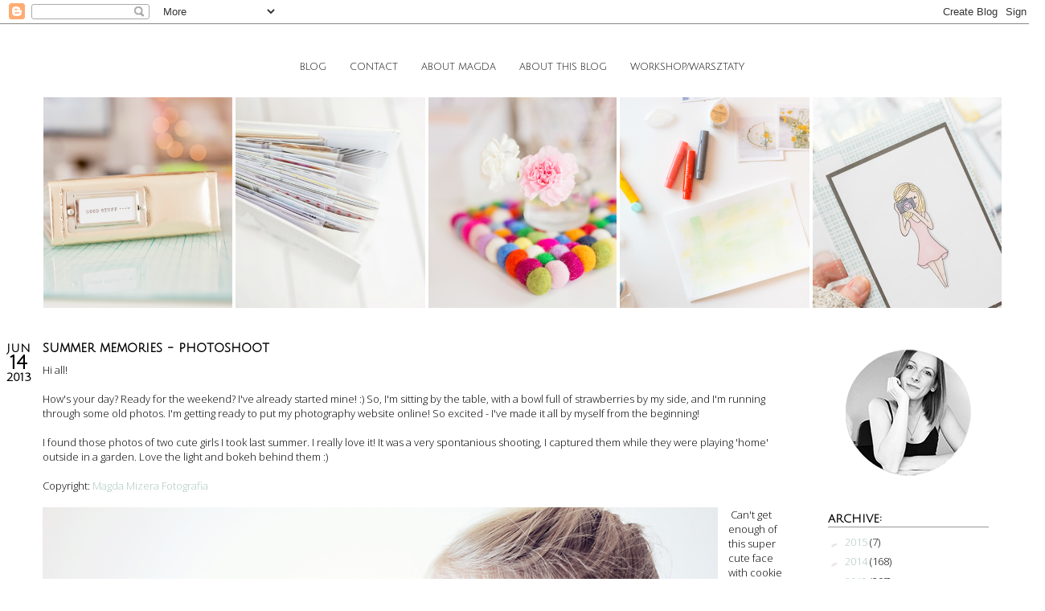

--- FILE ---
content_type: text/html; charset=UTF-8
request_url: https://magdamizera.blogspot.com/2013/06/summer-memories-photoshoot.html?showComment=1371403394404
body_size: 18804
content:
<!DOCTYPE html>
<html class='v2' dir='ltr' xmlns='http://www.w3.org/1999/xhtml' xmlns:b='http://www.google.com/2005/gml/b' xmlns:data='http://www.google.com/2005/gml/data' xmlns:expr='http://www.google.com/2005/gml/expr'>
<head>
<link href='https://www.blogger.com/static/v1/widgets/335934321-css_bundle_v2.css' rel='stylesheet' type='text/css'/>
<meta content='width=1100' name='viewport'/>
<meta content='text/html; charset=UTF-8' http-equiv='Content-Type'/>
<meta content='blogger' name='generator'/>
<link href='https://magdamizera.blogspot.com/favicon.ico' rel='icon' type='image/x-icon'/>
<link href='http://magdamizera.blogspot.com/2013/06/summer-memories-photoshoot.html' rel='canonical'/>
<link rel="alternate" type="application/atom+xml" title="magda mizera | scrapbooking, photography and more - Atom" href="https://magdamizera.blogspot.com/feeds/posts/default" />
<link rel="alternate" type="application/rss+xml" title="magda mizera | scrapbooking, photography and more - RSS" href="https://magdamizera.blogspot.com/feeds/posts/default?alt=rss" />
<link rel="service.post" type="application/atom+xml" title="magda mizera | scrapbooking, photography and more - Atom" href="https://www.blogger.com/feeds/1943234287151387080/posts/default" />

<link rel="alternate" type="application/atom+xml" title="magda mizera | scrapbooking, photography and more - Atom" href="https://magdamizera.blogspot.com/feeds/631985655917107246/comments/default" />
<!--Can't find substitution for tag [blog.ieCssRetrofitLinks]-->
<link href='https://blogger.googleusercontent.com/img/b/R29vZ2xl/AVvXsEhi6kV2sp3tmRfpejCkhOnLCzPcPdEJA5dnlJA546YTm_0HcxqjwWqXgj4yx4uXyB9ZIE4LAFBfVG5rJzQZ9ySLMG0px84KkVO1vG4sXWqQ0LclyD66AyzzqZCdplElbf2w0qiRHVhxQbM/s1600/IMG_9213.jpg' rel='image_src'/>
<meta content='http://magdamizera.blogspot.com/2013/06/summer-memories-photoshoot.html' property='og:url'/>
<meta content='summer memories - photoshoot' property='og:title'/>
<meta content='Blog about scrapbooking and photography. Made by Magda Mizera. Blog o tematyce: scrapbooking i fotografia. Prowadzony przez: Magda Mizera.' property='og:description'/>
<meta content='https://blogger.googleusercontent.com/img/b/R29vZ2xl/AVvXsEhi6kV2sp3tmRfpejCkhOnLCzPcPdEJA5dnlJA546YTm_0HcxqjwWqXgj4yx4uXyB9ZIE4LAFBfVG5rJzQZ9ySLMG0px84KkVO1vG4sXWqQ0LclyD66AyzzqZCdplElbf2w0qiRHVhxQbM/w1200-h630-p-k-no-nu/IMG_9213.jpg' property='og:image'/>
<title>magda mizera | scrapbooking, photography and more: summer memories - photoshoot</title>
<style id='page-skin-1' type='text/css'><!--
/*
-----------------------------------------------
Blogger Template Style
Name:     Simple
Designer: Josh Peterson
URL:      www.noaesthetic.com
----------------------------------------------- */
/* Variable definitions
====================
<Variable name="keycolor" description="Main Color" type="color" default="#66bbdd"/>
<Group description="Page Text" selector="body">
<Variable name="body.font" description="Font" type="font"
default="normal normal 12px Arial, Tahoma, Helvetica, FreeSans, sans-serif"/>
<Variable name="body.text.color" description="Text Color" type="color" default="#222222"/>
</Group>
<Group description="Backgrounds" selector=".body-fauxcolumns-outer">
<Variable name="body.background.color" description="Outer Background" type="color" default="#66bbdd"/>
<Variable name="content.background.color" description="Main Background" type="color" default="#ffffff"/>
<Variable name="header.background.color" description="Header Background" type="color" default="transparent"/>
</Group>
<Group description="Links" selector=".main-outer">
<Variable name="link.color" description="Link Color" type="color" default="#2288bb"/>
<Variable name="link.visited.color" description="Visited Color" type="color" default="#888888"/>
<Variable name="link.hover.color" description="Hover Color" type="color" default="#33aaff"/>
</Group>
<Group description="Blog Title" selector=".header h1">
<Variable name="header.font" description="Font" type="font"
default="normal normal 60px Arial, Tahoma, Helvetica, FreeSans, sans-serif"/>
<Variable name="header.text.color" description="Title Color" type="color" default="#3399bb" />
</Group>
<Group description="Blog Description" selector=".header .description">
<Variable name="description.text.color" description="Description Color" type="color"
default="#777777" />
</Group>
<Group description="Tabs Text" selector=".tabs-inner .widget li a">
<Variable name="tabs.font" description="Font" type="font"
default="normal normal 14px Arial, Tahoma, Helvetica, FreeSans, sans-serif"/>
<Variable name="tabs.text.color" description="Text Color" type="color" default="#999999"/>
<Variable name="tabs.selected.text.color" description="Selected Color" type="color" default="#000000"/>
</Group>
<Group description="Tabs Background" selector=".tabs-outer .PageList">
<Variable name="tabs.background.color" description="Background Color" type="color" default="#f5f5f5"/>
<Variable name="tabs.selected.background.color" description="Selected Color" type="color" default="#eeeeee"/>
</Group>
<Group description="Post Title" selector="h3.post-title, .comments h4">
<Variable name="post.title.font" description="Font" type="font"
default="normal normal 22px Arial, Tahoma, Helvetica, FreeSans, sans-serif"/>
</Group>
<Group description="Date Header" selector=".date-header">
<Variable name="date.header.color" description="Text Color" type="color"
default="#000000"/>
<Variable name="date.header.background.color" description="Background Color" type="color"
default="transparent"/>
</Group>
<Group description="Post Footer" selector=".post-footer">
<Variable name="post.footer.text.color" description="Text Color" type="color" default="#666666"/>
<Variable name="post.footer.background.color" description="Background Color" type="color"
default="#f9f9f9"/>
<Variable name="post.footer.border.color" description="Shadow Color" type="color" default="#eeeeee"/>
</Group>
<Group description="Gadgets" selector="h2">
<Variable name="widget.title.font" description="Title Font" type="font"
default="normal bold 11px Arial, Tahoma, Helvetica, FreeSans, sans-serif"/>
<Variable name="widget.title.text.color" description="Title Color" type="color" default="#000000"/>
<Variable name="widget.alternate.text.color" description="Alternate Color" type="color" default="#999999"/>
</Group>
<Group description="Images" selector=".main-inner">
<Variable name="image.background.color" description="Background Color" type="color" default="#ffffff"/>
<Variable name="image.border.color" description="Border Color" type="color" default="#eeeeee"/>
<Variable name="image.text.color" description="Caption Text Color" type="color" default="#000000"/>
</Group>
<Group description="Accents" selector=".content-inner">
<Variable name="body.rule.color" description="Separator Line Color" type="color" default="#eeeeee"/>
<Variable name="tabs.border.color" description="Tabs Border Color" type="color" default="transparent"/>
</Group>
<Variable name="body.background" description="Body Background" type="background"
color="#ffffff" default="$(color) none repeat scroll top left"/>
<Variable name="body.background.override" description="Body Background Override" type="string" default=""/>
<Variable name="body.background.gradient.cap" description="Body Gradient Cap" type="url"
default="url(//www.blogblog.com/1kt/simple/gradients_light.png)"/>
<Variable name="body.background.gradient.tile" description="Body Gradient Tile" type="url"
default="url(//www.blogblog.com/1kt/simple/body_gradient_tile_light.png)"/>
<Variable name="content.background.color.selector" description="Content Background Color Selector" type="string" default=".content-inner"/>
<Variable name="content.padding" description="Content Padding" type="length" default="10px"/>
<Variable name="content.padding.horizontal" description="Content Horizontal Padding" type="length" default="10px"/>
<Variable name="content.shadow.spread" description="Content Shadow Spread" type="length" default="40px"/>
<Variable name="content.shadow.spread.webkit" description="Content Shadow Spread (WebKit)" type="length" default="5px"/>
<Variable name="content.shadow.spread.ie" description="Content Shadow Spread (IE)" type="length" default="10px"/>
<Variable name="main.border.width" description="Main Border Width" type="length" default="0"/>
<Variable name="header.background.gradient" description="Header Gradient" type="url" default="none"/>
<Variable name="header.shadow.offset.left" description="Header Shadow Offset Left" type="length" default="-1px"/>
<Variable name="header.shadow.offset.top" description="Header Shadow Offset Top" type="length" default="-1px"/>
<Variable name="header.shadow.spread" description="Header Shadow Spread" type="length" default="1px"/>
<Variable name="header.padding" description="Header Padding" type="length" default="30px"/>
<Variable name="header.border.size" description="Header Border Size" type="length" default="1px"/>
<Variable name="header.bottom.border.size" description="Header Bottom Border Size" type="length" default="1px"/>
<Variable name="header.border.horizontalsize" description="Header Horizontal Border Size" type="length" default="0"/>
<Variable name="description.text.size" description="Description Text Size" type="string" default="140%"/>
<Variable name="tabs.margin.top" description="Tabs Margin Top" type="length" default="0" />
<Variable name="tabs.margin.side" description="Tabs Side Margin" type="length" default="30px" />
<Variable name="tabs.background.gradient" description="Tabs Background Gradient" type="url"
default="url(//www.blogblog.com/1kt/simple/gradients_light.png)"/>
<Variable name="tabs.border.width" description="Tabs Border Width" type="length" default="1px"/>
<Variable name="tabs.bevel.border.width" description="Tabs Bevel Border Width" type="length" default="1px"/>
<Variable name="date.header.padding" description="Date Header Padding" type="string" default="inherit"/>
<Variable name="date.header.letterspacing" description="Date Header Letter Spacing" type="string" default="inherit"/>
<Variable name="date.header.margin" description="Date Header Margin" type="string" default="inherit"/>
<Variable name="post.margin.bottom" description="Post Bottom Margin" type="length" default="25px"/>
<Variable name="image.border.small.size" description="Image Border Small Size" type="length" default="2px"/>
<Variable name="image.border.large.size" description="Image Border Large Size" type="length" default="5px"/>
<Variable name="page.width.selector" description="Page Width Selector" type="string" default=".region-inner"/>
<Variable name="page.width" description="Page Width" type="string" default="auto"/>
<Variable name="main.section.margin" description="Main Section Margin" type="length" default="15px"/>
<Variable name="main.padding" description="Main Padding" type="length" default="15px"/>
<Variable name="main.padding.top" description="Main Padding Top" type="length" default="30px"/>
<Variable name="main.padding.bottom" description="Main Padding Bottom" type="length" default="30px"/>
<Variable name="paging.background"
color="#ffffff"
description="Background of blog paging area" type="background"
default="transparent none no-repeat scroll top center"/>
<Variable name="footer.bevel" description="Bevel border length of footer" type="length" default="0"/>
<Variable name="mobile.background.overlay" description="Mobile Background Overlay" type="string"
default="transparent none repeat scroll top left"/>
<Variable name="mobile.background.size" description="Mobile Background Size" type="string" default="auto"/>
<Variable name="mobile.button.color" description="Mobile Button Color" type="color" default="#ffffff" />
<Variable name="startSide" description="Side where text starts in blog language" type="automatic" default="left"/>
<Variable name="endSide" description="Side where text ends in blog language" type="automatic" default="right"/>
*/
/* Content
----------------------------------------------- */
body {
font-family: 'Open Sans', sans-serif;
font-size: 13px;
color: #000000;
background: #ffffff none no-repeat scroll center center;
padding: 0 0 0 0;
}
html body .region-inner {
min-width: 0;
max-width: 100%;
width: auto;
}
a:link {
text-decoration:none;
color: #abc9ba;
}
a:visited {
text-decoration:none;
color: #abc9ba;
}
a:hover {
text-decoration:underline;
color: #abc9ba;
}
.body-fauxcolumn-outer .fauxcolumn-inner {
background: transparent none repeat scroll top left;
_background-image: none;
}
.body-fauxcolumn-outer .cap-top {
position: absolute;
z-index: 1;
height: 400px;
width: 100%;
background: #ffffff none no-repeat scroll center center;
}
.body-fauxcolumn-outer .cap-top .cap-left {
width: 100%;
background: transparent none repeat-x scroll top left;
_background-image: none;
}
.content-outer {
-moz-box-shadow: 0 0 0 rgba(0, 0, 0, .15);
-webkit-box-shadow: 0 0 0 rgba(0, 0, 0, .15);
-goog-ms-box-shadow: 0 0 0 #333333;
box-shadow: 0 0 0 rgba(0, 0, 0, .15);
margin-bottom: 1px;
}
.content-inner {
padding: 10px 40px;
}
.content-inner {
background-color: #ffffff;
}
/* Header
----------------------------------------------- */
.header-outer {
background: transparent none repeat-x scroll 0 -400px;
_background-image: none;
}
.Header h1 {
font-family: 'Amatic SC', cursive;
color: #000000;
text-shadow: 0 0 0 rgba(0, 0, 0, .2);
}
.Header h1 a {
color: #000000;
}
.Header .description {
font-size: 18px;
color: #000000;
}
.header-inner .Header .titlewrapper {
padding: 22px 0;
}
.header-inner .Header .descriptionwrapper {
padding: 0 0;
}
/* Tabs
----------------------------------------------- */
.tabs-inner .section:first-child {
border-top: 0 solid transparent;
}
.tabs-inner .section:first-child ul {
margin-top: -1px;
border-top: 1px solid transparent;
border-left: 1px solid transparent;
border-right: 1px solid transparent;
}
.tabs-inner .widget ul {
background: #ffffff none repeat-x scroll 0 -800px;
_background-image: none;
border-bottom: 1px solid transparent;
margin-top: 0;
margin-left: -30px;
margin-right: -30px;
}
.tabs-inner .widget li a {
display: inline-block;
padding: .6em 1em;
font-family: 'Julius Sans One', sans-serif;
font-size: 12px;
color: #000000;
border-left: 1px solid #ffffff;
border-right: 1px solid transparent;
}
.tabs-inner .widget li:first-child a {
border-left: none;
}
.tabs-inner .widget li.selected a, .tabs-inner .widget li a:hover {
color: #000000;
background-color: #ffffff;
text-decoration: none;
}
/* Columns
----------------------------------------------- */
.main-outer {
border-top: 0 solid transparent;
}
.fauxcolumn-left-outer .fauxcolumn-inner {
border-right: 1px solid transparent;
}
.fauxcolumn-right-outer .fauxcolumn-inner {
border-left: 1px solid transparent;
}
/* Headings
----------------------------------------------- */
h2 {
margin: 0 0 0.5em;
font-family: 'Julius Sans One', sans-serif;
font-size: 14px;
border-bottom: 1px #959595 solid;
color: #000000;
}
/* Widgets
----------------------------------------------- */
.widget .zippy {
color: #ffffff;
text-shadow: 2px 2px 1px rgba(0, 0, 0, .1);
}
.widget .popular-posts ul {
font-family: 'Julius Sans One', sans-serif;
font-size: 14px;
list-style: none;
}
/* Posts
----------------------------------------------- */
.date-header span {
background-color: #ffffff;
color: #000000;
padding: 0.4em;
letter-spacing: 3px;
margin: inherit;
}
.main-inner {
padding-top: 35px;
padding-bottom: 65px;
}
.main-inner .column-center-inner {
padding: 0 0;
}
.main-inner .column-center-inner .section {
margin: 0 1em;
}
.post {
margin: 0 0 45px 0;
}
h3.post-title, .comments h4 {
font-family: 'Julius Sans One', sans-serif;
font-size: 16px;
margin: 0 0 0;
}
.post-body {
font-size: 100%;
line-height: 1.4;
position: relative;
}
.post-body img, .post-body .tr-caption-container, .Profile img, .Image img,
.BlogList .item-thumbnail img {
padding: 2px;
background: #ffffff;
border: 1px solid #ffffff;
-moz-box-shadow: 1px 1px 5px rgba(0, 0, 0, .1);
-webkit-box-shadow: 1px 1px 5px rgba(0, 0, 0, .1);
box-shadow: 1px 1px 5px rgba(0, 0, 0, .1);
}
.post-body img, .post-body .tr-caption-container {
padding: 5px;
}
.post-body .tr-caption-container {
color: #ffffff;
}
.post-body .tr-caption-container img {
padding: 0;
background: transparent;
border: none;
-moz-box-shadow: 0 0 0 rgba(0, 0, 0, .1);
-webkit-box-shadow: 0 0 0 rgba(0, 0, 0, .1);
box-shadow: 0 0 0 rgba(0, 0, 0, .1);
}
.post-header {
margin: 0 0 0.5em;
line-height: 1.6;
font-size: 100%;
}
.post-footer {
margin: 5px -2px 0;
padding: 1px 0px;
font-family: 'Julius Sans One', sans-serif;
font-size: 18px;
color: #abc9ba;
background-color: transparent;
border-bottom: 1px solid transparent;
line-height: 0.2;
font-size: 140%;
}
#comments .comment-author {
padding-top: 1.5em;
border-top: 1px solid transparent;
background-position: 0 1.5em;
}
#comments .comment-author:first-child {
padding-top: 0;
border-top: none;
}
.avatar-image-container {
margin: .2em 0 0;
}
#comments .avatar-image-container img {
border: 1px solid #ffffff;
}
h2.date-header{border: none;}
/* Comments
----------------------------------------------- */
.comments .comments-content .icon.blog-author {
background-repeat: no-repeat;
background-image: url([data-uri]);
}
.comments .comments-content .loadmore a {
border-top: 1px solid #ffffff;
border-bottom: 1px solid #ffffff;
}
.comments .comment-thread.inline-thread {
background-color: transparent;
}
.comments .continue {
border-top: 2px solid #ffffff;
}
/* Accents
---------------------------------------------- */
.section-columns td.columns-cell {
border-left: 1px solid transparent;
}
.blog-pager {
background: transparent url(//www.blogblog.com/1kt/simple/paging_dot.png) repeat-x scroll top center;
}
.blog-pager-older-link, .home-link,
.blog-pager-newer-link {
background-color: #ffffff;
padding: 5px;
}
.footer-outer {
border-top: 1px dashed #bbbbbb;
}
/* Mobile
----------------------------------------------- */
body.mobile  {
background-size: auto;
}
.mobile .body-fauxcolumn-outer {
background: transparent none repeat scroll top left;
}
.mobile .body-fauxcolumn-outer .cap-top {
background-size: 100% auto;
}
.mobile .content-outer {
-webkit-box-shadow: 0 0 3px rgba(0, 0, 0, .15);
box-shadow: 0 0 3px rgba(0, 0, 0, .15);
}
body.mobile .AdSense {
margin: 0 -0;
}
.mobile .tabs-inner .widget ul {
margin-left: 0;
margin-right: 0;
}
.mobile .post {
margin: 0;
}
.mobile .main-inner .column-center-inner .section {
margin: 0;
}
.mobile .date-header span {
padding: 0.1em 10px;
margin: 0 -10px;
}
.mobile h3.post-title {
margin: 0;
}
.mobile .blog-pager {
background: transparent none no-repeat scroll top center;
}
.mobile .footer-outer {
border-top: none;
}
.mobile .main-inner, .mobile .footer-inner {
background-color: #ffffff;
}
.mobile-index-contents {
color: #000000;
}
.mobile-link-button {
background-color: #abc9ba;
}
.mobile-link-button a:link, .mobile-link-button a:visited {
color: #ffffff;
}
.mobile .tabs-inner .section:first-child {
border-top: none;
}
.mobile .tabs-inner .PageList .widget-content {
background-color: #ffffff;
color: #000000;
border-top: 1px solid transparent;
border-bottom: 1px solid transparent;
}
.mobile .tabs-inner .PageList .widget-content .pagelist-arrow {
border-left: 1px solid transparent;
}
#header-inner img {margin: 0 auto !important;}
#header-inner {text-align:center !important;}
.tabs-inner {text-align:center !important;}
.tabs-inner .widget li{display:inline !important; float:none !important;}.post-body img {border: 0 !important;
-moz-box-shadow: none !important;
-webkit-box-shadow: none !important;
box-shadow: none !important;
padding: 0px !important;
background: none !important;
}.post-body img {
opacity:1.0;
-webkit-transition: all 0.3s;
-moz-transition: all 0.3s;
-ms-transition: all 0.3s;
-o-transition: all 0.3s;
transition: all 0.3s;
}

--></style>
<style id='template-skin-1' type='text/css'><!--
body {
min-width: 1300px;
}
.content-outer, .content-fauxcolumn-outer, .region-inner {
min-width: 1300px;
max-width: 1300px;
_width: 1300px;
}
.main-inner .columns {
padding-left: 0px;
padding-right: 260px;
}
.main-inner .fauxcolumn-center-outer {
left: 0px;
right: 260px;
/* IE6 does not respect left and right together */
_width: expression(this.parentNode.offsetWidth -
parseInt("0px") -
parseInt("260px") + 'px');
}
.main-inner .fauxcolumn-left-outer {
width: 0px;
}
.main-inner .fauxcolumn-right-outer {
width: 260px;
}
.main-inner .column-left-outer {
width: 0px;
right: 100%;
margin-left: -0px;
}
.main-inner .column-right-outer {
width: 260px;
margin-right: -260px;
}
#layout {
min-width: 0;
}
#layout .content-outer {
min-width: 0;
width: 800px;
}
#layout .region-inner {
min-width: 0;
width: auto;
}
--></style>
<link href="//fonts.googleapis.com/css?family=Amatic+SC" rel="stylesheet" type="text/css">
<link href="//fonts.googleapis.com/css?family=Lato" rel="stylesheet" type="text/css">
<link href="//fonts.googleapis.com/css?family=Caudex&amp;subset=latin,latin-ext" rel="stylesheet" type="text/css">
<link href="//fonts.googleapis.com/css?family=Basic&amp;subset=latin,latin-ext" rel="stylesheet" type="text/css">
<link href="//fonts.googleapis.com/css?family=Karma&amp;subset=latin,latin-ext" rel="stylesheet" type="text/css">
<link href="//fonts.googleapis.com/css?family=Open+Sans:300&amp;subset=latin,latin-ext" rel="stylesheet" type="text/css">
<link href="//fonts.googleapis.com/css?family=Julius+Sans+One" rel="stylesheet" type="text/css">
<script type='text/javascript'>
//<![CDATA[
var DateCalendar;
function changeDate(d){
if (d == "") {
d = DateCalendar;
}
var da = d.split(' ');
day = "<strong class='date_day'>"+da[0]+"</strong>";
month = "<strong class='date_month'>"+da[1].slice(0,3)+"</strong>";
year = "<strong class='date_year'>"+da[2]+"</strong>";
document.write(month+day+year);
DateCalendar = d;
}
//]]>
</script>
<style type='text/css'>
/* Calendar style date
----------------------------------------------- */
#Date {
background: transparent url(LINK DO IKONKI KALENDARZA) no-repeat;
font-family: 'Julius Sans One', sans-serif;
display: block;
width:60px;
height:60px;
float: left;
margin: 3px 0px 0 -60px;
padding: 0 0 2px 0px;
border: 0;
text-transform: uppercase;
}
.date_month {
display: block;
font-size: 14px;
font-weight:bold;
margin-top:-1px;
text-align:center;
color:#000000;
}
.date_day {
display: block;
font-size: 24px;
font-weight:bold;
margin-top:-8px;
text-align:center;
color:#000000;
}
.date_year {
display: block;
font-size: 14px;
margin-top:-8px;
text-align:center;
color:#000000;
}
</style>
<link href='https://www.blogger.com/dyn-css/authorization.css?targetBlogID=1943234287151387080&amp;zx=0a7216ea-da8d-429a-a4b4-861fba7794cb' media='none' onload='if(media!=&#39;all&#39;)media=&#39;all&#39;' rel='stylesheet'/><noscript><link href='https://www.blogger.com/dyn-css/authorization.css?targetBlogID=1943234287151387080&amp;zx=0a7216ea-da8d-429a-a4b4-861fba7794cb' rel='stylesheet'/></noscript>
<meta name='google-adsense-platform-account' content='ca-host-pub-1556223355139109'/>
<meta name='google-adsense-platform-domain' content='blogspot.com'/>

</head>
<body class='loading'>
<div class='navbar section' id='navbar'><div class='widget Navbar' data-version='1' id='Navbar1'><script type="text/javascript">
    function setAttributeOnload(object, attribute, val) {
      if(window.addEventListener) {
        window.addEventListener('load',
          function(){ object[attribute] = val; }, false);
      } else {
        window.attachEvent('onload', function(){ object[attribute] = val; });
      }
    }
  </script>
<div id="navbar-iframe-container"></div>
<script type="text/javascript" src="https://apis.google.com/js/platform.js"></script>
<script type="text/javascript">
      gapi.load("gapi.iframes:gapi.iframes.style.bubble", function() {
        if (gapi.iframes && gapi.iframes.getContext) {
          gapi.iframes.getContext().openChild({
              url: 'https://www.blogger.com/navbar/1943234287151387080?po\x3d631985655917107246\x26origin\x3dhttps://magdamizera.blogspot.com',
              where: document.getElementById("navbar-iframe-container"),
              id: "navbar-iframe"
          });
        }
      });
    </script><script type="text/javascript">
(function() {
var script = document.createElement('script');
script.type = 'text/javascript';
script.src = '//pagead2.googlesyndication.com/pagead/js/google_top_exp.js';
var head = document.getElementsByTagName('head')[0];
if (head) {
head.appendChild(script);
}})();
</script>
</div></div>
<div class='body-fauxcolumns'>
<div class='fauxcolumn-outer body-fauxcolumn-outer'>
<div class='cap-top'>
<div class='cap-left'></div>
<div class='cap-right'></div>
</div>
<div class='fauxborder-left'>
<div class='fauxborder-right'></div>
<div class='fauxcolumn-inner'>
</div>
</div>
<div class='cap-bottom'>
<div class='cap-left'></div>
<div class='cap-right'></div>
</div>
</div>
</div>
<div class='content'>
<div class='content-fauxcolumns'>
<div class='fauxcolumn-outer content-fauxcolumn-outer'>
<div class='cap-top'>
<div class='cap-left'></div>
<div class='cap-right'></div>
</div>
<div class='fauxborder-left'>
<div class='fauxborder-right'></div>
<div class='fauxcolumn-inner'>
</div>
</div>
<div class='cap-bottom'>
<div class='cap-left'></div>
<div class='cap-right'></div>
</div>
</div>
</div>
<div class='content-outer'>
<div class='content-cap-top cap-top'>
<div class='cap-left'></div>
<div class='cap-right'></div>
</div>
<div class='fauxborder-left content-fauxborder-left'>
<div class='fauxborder-right content-fauxborder-right'></div>
<div class='content-inner'>
<div class='tabs-outer'>
<div class='tabs-cap-top cap-top'>
<div class='cap-left'></div>
<div class='cap-right'></div>
</div>
<div class='fauxborder-left tabs-fauxborder-left'>
<div class='fauxborder-right tabs-fauxborder-right'></div>
<div class='region-inner tabs-inner'>
<div class='tabs no-items section' id='crosscol'></div>
<div class='tabs section' id='crosscol-overflow'><div class='widget PageList' data-version='1' id='PageList1'>
<div class='widget-content'>
<ul>
<li>
<a href='https://magdamizera.blogspot.com/'>BLOG</a>
</li>
<li>
<a href='https://magdamizera.blogspot.com/p/kontakt-contact.html'>CONTACT</a>
</li>
<li>
<a href='https://magdamizera.blogspot.com/p/about-magda.html'>ABOUT MAGDA</a>
</li>
<li>
<a href='https://magdamizera.blogspot.com/p/scrapbooking.html'>ABOUT THIS BLOG</a>
</li>
<li>
<a href='https://magdamizera.blogspot.com/p/warsztaty-pocket-story.html'>WORKSHOP/WARSZTATY</a>
</li>
</ul>
<div class='clear'></div>
</div>
</div></div>
</div>
</div>
<div class='tabs-cap-bottom cap-bottom'>
<div class='cap-left'></div>
<div class='cap-right'></div>
</div>
</div>
<br/>
<header>
<div class='header-outer'>
<div class='header-cap-top cap-top'>
<div class='cap-left'></div>
<div class='cap-right'></div>
</div>
<div class='fauxborder-left header-fauxborder-left'>
<div class='fauxborder-right header-fauxborder-right'></div>
<div class='region-inner header-inner'>
<div class='header section' id='header'><div class='widget Header' data-version='1' id='Header1'>
<div id='header-inner'>
<a href='https://magdamizera.blogspot.com/' style='display: block'>
<img alt='magda mizera | scrapbooking, photography and more' height='270px; ' id='Header1_headerimg' src='https://blogger.googleusercontent.com/img/b/R29vZ2xl/AVvXsEhoZR8fgA07RJJCmWN_eLrscQy_zVNF1J3FRju78gMKyz2EUcmD1Ax1buYbvGAzldy0JrGoSTxpJguCgwZU4z_aUHnxsqFnK-fkYB76vwP6-XVvPwNleMhPFBJO5bKtaXe2udm6EHGfKkY/s1600/PicMonkey+Collage.png' style='display: block' width='1200px; '/>
</a>
</div>
</div></div>
</div>
</div>
<div class='header-cap-bottom cap-bottom'>
<div class='cap-left'></div>
<div class='cap-right'></div>
</div>
</div>
</header>
<div class='main-outer'>
<div class='main-cap-top cap-top'>
<div class='cap-left'></div>
<div class='cap-right'></div>
</div>
<div class='fauxborder-left main-fauxborder-left'>
<div class='fauxborder-right main-fauxborder-right'></div>
<div class='region-inner main-inner'>
<div class='columns fauxcolumns'>
<div class='fauxcolumn-outer fauxcolumn-center-outer'>
<div class='cap-top'>
<div class='cap-left'></div>
<div class='cap-right'></div>
</div>
<div class='fauxborder-left'>
<div class='fauxborder-right'></div>
<div class='fauxcolumn-inner'>
</div>
</div>
<div class='cap-bottom'>
<div class='cap-left'></div>
<div class='cap-right'></div>
</div>
</div>
<div class='fauxcolumn-outer fauxcolumn-left-outer'>
<div class='cap-top'>
<div class='cap-left'></div>
<div class='cap-right'></div>
</div>
<div class='fauxborder-left'>
<div class='fauxborder-right'></div>
<div class='fauxcolumn-inner'>
</div>
</div>
<div class='cap-bottom'>
<div class='cap-left'></div>
<div class='cap-right'></div>
</div>
</div>
<div class='fauxcolumn-outer fauxcolumn-right-outer'>
<div class='cap-top'>
<div class='cap-left'></div>
<div class='cap-right'></div>
</div>
<div class='fauxborder-left'>
<div class='fauxborder-right'></div>
<div class='fauxcolumn-inner'>
</div>
</div>
<div class='cap-bottom'>
<div class='cap-left'></div>
<div class='cap-right'></div>
</div>
</div>
<!-- corrects IE6 width calculation -->
<div class='columns-inner'>
<div class='column-center-outer'>
<div class='column-center-inner'>
<div class='main section' id='main'><div class='widget Blog' data-version='1' id='Blog1'>
<div class='blog-posts hfeed'>
<!--Can't find substitution for tag [defaultAdStart]-->

          <div class="date-outer">
        
<div id='Date'>
<script>changeDate('14 June, 2013');</script>
</div>

          <div class="date-posts">
        
<div class='post-outer'>
<div class='post hentry' itemprop='blogPost' itemscope='itemscope' itemtype='http://schema.org/BlogPosting'>
<meta content='https://blogger.googleusercontent.com/img/b/R29vZ2xl/AVvXsEhi6kV2sp3tmRfpejCkhOnLCzPcPdEJA5dnlJA546YTm_0HcxqjwWqXgj4yx4uXyB9ZIE4LAFBfVG5rJzQZ9ySLMG0px84KkVO1vG4sXWqQ0LclyD66AyzzqZCdplElbf2w0qiRHVhxQbM/s1600/IMG_9213.jpg' itemprop='image_url'/>
<meta content='1943234287151387080' itemprop='blogId'/>
<meta content='631985655917107246' itemprop='postId'/>
<a name='631985655917107246'></a>
<h3 class='post-title entry-title' itemprop='name'>
summer memories - photoshoot
</h3>
<div class='post-header'>
<div class='post-header-line-1'></div>
<span class='post-comment-link'>
</span>
</div>
<div class='post-body entry-content' id='post-body-631985655917107246' itemprop='description articleBody'>
Hi all!<br />
<br />
How's your day? Ready for the weekend? I've already started mine! :) So, I'm sitting by the table, with a bowl full of strawberries by my side, and I'm running through some old photos. I'm getting ready to put my photography website online! So excited - I've made it all by myself from the beginning!<br />
<br />
I found those photos of two cute girls I took last summer. I really love it! It was a very spontanious shooting, I captured them while they were playing 'home' outside in a garden. Love the light and bokeh behind them :)<br />
<br />
Copyright: <a href="https://www.facebook.com/MagdaMizeraFotografia" target="_blank">Magda Mizera Fotografia</a><br />
<br />
<div class="separator" style="clear: both; text-align: center;">
<a href="https://blogger.googleusercontent.com/img/b/R29vZ2xl/AVvXsEhi6kV2sp3tmRfpejCkhOnLCzPcPdEJA5dnlJA546YTm_0HcxqjwWqXgj4yx4uXyB9ZIE4LAFBfVG5rJzQZ9ySLMG0px84KkVO1vG4sXWqQ0LclyD66AyzzqZCdplElbf2w0qiRHVhxQbM/s1600/IMG_9213.jpg" imageanchor="1" style="clear: left; float: left; margin-bottom: 1em; margin-right: 1em;"><img border="0" src="https://blogger.googleusercontent.com/img/b/R29vZ2xl/AVvXsEhi6kV2sp3tmRfpejCkhOnLCzPcPdEJA5dnlJA546YTm_0HcxqjwWqXgj4yx4uXyB9ZIE4LAFBfVG5rJzQZ9ySLMG0px84KkVO1vG4sXWqQ0LclyD66AyzzqZCdplElbf2w0qiRHVhxQbM/s1600/IMG_9213.jpg" /></a></div>
&nbsp;Can't get enough of this super cute face with cookie crumbs:<br />
<br />
<div class="separator" style="clear: both; text-align: center;">
<a href="https://blogger.googleusercontent.com/img/b/R29vZ2xl/AVvXsEhmk5m5-7sRrpUS3lek0oNizYQeVTAFw5AHhEaT5Hh0UGDZrRC6qObfYChAJLLR7pBAE_TlZRlDs-WSJHYpYu6UDk-K22BuiLWYtk51UNAz35WiJM507XIPSHo8iZoalNY5WTC452UqGLY/s1600/IMG_9244.jpg" imageanchor="1" style="clear: left; float: left; margin-bottom: 1em; margin-right: 1em;"><img border="0" src="https://blogger.googleusercontent.com/img/b/R29vZ2xl/AVvXsEhmk5m5-7sRrpUS3lek0oNizYQeVTAFw5AHhEaT5Hh0UGDZrRC6qObfYChAJLLR7pBAE_TlZRlDs-WSJHYpYu6UDk-K22BuiLWYtk51UNAz35WiJM507XIPSHo8iZoalNY5WTC452UqGLY/s1600/IMG_9244.jpg" /></a></div>
&nbsp;Pretty girl!<br />
<br />
<div class="separator" style="clear: both; text-align: center;">
<a href="https://blogger.googleusercontent.com/img/b/R29vZ2xl/AVvXsEjE5lFkGBF0hR-edrCIDCUIz4VZoC65XpGmIPADNcg-YMjt9dxyiWSLp9S6Vpyw-tmTNfTRcdgt2rv7aBTiYxPq-z92fdAvW7jOMvvIvFDSiTRYLuW1mgoDA-Mhmuwcd8Zev69b9esJJtY/s1600/IMG_9260.jpg" imageanchor="1" style="clear: left; float: left; margin-bottom: 1em; margin-right: 1em;"><img border="0" src="https://blogger.googleusercontent.com/img/b/R29vZ2xl/AVvXsEjE5lFkGBF0hR-edrCIDCUIz4VZoC65XpGmIPADNcg-YMjt9dxyiWSLp9S6Vpyw-tmTNfTRcdgt2rv7aBTiYxPq-z92fdAvW7jOMvvIvFDSiTRYLuW1mgoDA-Mhmuwcd8Zev69b9esJJtY/s1600/IMG_9260.jpg" /></a></div>
<br />
<div class="separator" style="clear: both; text-align: center;">
<a href="https://blogger.googleusercontent.com/img/b/R29vZ2xl/AVvXsEh_xYwE_P8OJ37R8f3k0OeBIUimRQ5iWe3fxs_EBV4sMVpyoOjXG-EUJTqAh0U2GGLqTN3MUT9p6t1IMMhyqJzMIwku8oQn5QBbI-mcbvVpfw0rx9c8DArH-lhUgMWt1HTapVsG-m1jXfg/s1600/IMG_9390.jpg" imageanchor="1" style="clear: left; float: left; margin-bottom: 1em; margin-right: 1em;"><img border="0" src="https://blogger.googleusercontent.com/img/b/R29vZ2xl/AVvXsEh_xYwE_P8OJ37R8f3k0OeBIUimRQ5iWe3fxs_EBV4sMVpyoOjXG-EUJTqAh0U2GGLqTN3MUT9p6t1IMMhyqJzMIwku8oQn5QBbI-mcbvVpfw0rx9c8DArH-lhUgMWt1HTapVsG-m1jXfg/s1600/IMG_9390.jpg" /></a></div>
<br />
<div class="separator" style="clear: both; text-align: center;">
<a href="https://blogger.googleusercontent.com/img/b/R29vZ2xl/AVvXsEga-LLI-m8yXDZLSyuLqLzP8haklqsx-i_0dUSCTXvsQvSTGtbSEtnIEN5acCLqBx0YYbDV-zShAHJ5qFnbmG0HjYGViA373mb4-rDwemDI2Xgj0YTRJgdoAncKFhWo3EdLrHr_yxlUpbU/s1600/IMG_9530.jpg" imageanchor="1" style="clear: left; float: left; margin-bottom: 1em; margin-right: 1em;"><img border="0" src="https://blogger.googleusercontent.com/img/b/R29vZ2xl/AVvXsEga-LLI-m8yXDZLSyuLqLzP8haklqsx-i_0dUSCTXvsQvSTGtbSEtnIEN5acCLqBx0YYbDV-zShAHJ5qFnbmG0HjYGViA373mb4-rDwemDI2Xgj0YTRJgdoAncKFhWo3EdLrHr_yxlUpbU/s1600/IMG_9530.jpg" /></a></div>
<br />
<div class="separator" style="clear: both; text-align: center;">
<a href="https://blogger.googleusercontent.com/img/b/R29vZ2xl/AVvXsEgrDMQ5gRvZy8bmWwhcnnMDz0yA7HKuuoNibVueGnDTFC4aFf6wtQ8HGCTkk8EGw2R_VSSc3Bht4IhG6BREyDIczY4JdHt9RZAER-mlDy91lrMQJhk_sY0KxFAEGq3Lp4fr3y7Qa0Ni4Bw/s1600/IMG_9544.jpg" imageanchor="1" style="clear: left; float: left; margin-bottom: 1em; margin-right: 1em;"><img border="0" src="https://blogger.googleusercontent.com/img/b/R29vZ2xl/AVvXsEgrDMQ5gRvZy8bmWwhcnnMDz0yA7HKuuoNibVueGnDTFC4aFf6wtQ8HGCTkk8EGw2R_VSSc3Bht4IhG6BREyDIczY4JdHt9RZAER-mlDy91lrMQJhk_sY0KxFAEGq3Lp4fr3y7Qa0Ni4Bw/s1600/IMG_9544.jpg" /></a></div>
<br />
Have a fun weekend! :)
<div style='clear: both;'></div>
</div>
<div class='post-footer'>
<div class='post-footer-line post-footer-line-1'><span class='post-icons'>
</span>
</div>
<div class='post-footer-line post-footer-line-2'></div>
<div class='post-footer-line post-footer-line-3'></div>
</div>
</div>
<div class='comments' id='comments'>
<a name='comments'></a>
<h4>8 comments:</h4>
<div class='comments-content'>
<script async='async' src='' type='text/javascript'></script>
<script type='text/javascript'>
    (function() {
      var items = null;
      var msgs = null;
      var config = {};

// <![CDATA[
      var cursor = null;
      if (items && items.length > 0) {
        cursor = parseInt(items[items.length - 1].timestamp) + 1;
      }

      var bodyFromEntry = function(entry) {
        var text = (entry &&
                    ((entry.content && entry.content.$t) ||
                     (entry.summary && entry.summary.$t))) ||
            '';
        if (entry && entry.gd$extendedProperty) {
          for (var k in entry.gd$extendedProperty) {
            if (entry.gd$extendedProperty[k].name == 'blogger.contentRemoved') {
              return '<span class="deleted-comment">' + text + '</span>';
            }
          }
        }
        return text;
      }

      var parse = function(data) {
        cursor = null;
        var comments = [];
        if (data && data.feed && data.feed.entry) {
          for (var i = 0, entry; entry = data.feed.entry[i]; i++) {
            var comment = {};
            // comment ID, parsed out of the original id format
            var id = /blog-(\d+).post-(\d+)/.exec(entry.id.$t);
            comment.id = id ? id[2] : null;
            comment.body = bodyFromEntry(entry);
            comment.timestamp = Date.parse(entry.published.$t) + '';
            if (entry.author && entry.author.constructor === Array) {
              var auth = entry.author[0];
              if (auth) {
                comment.author = {
                  name: (auth.name ? auth.name.$t : undefined),
                  profileUrl: (auth.uri ? auth.uri.$t : undefined),
                  avatarUrl: (auth.gd$image ? auth.gd$image.src : undefined)
                };
              }
            }
            if (entry.link) {
              if (entry.link[2]) {
                comment.link = comment.permalink = entry.link[2].href;
              }
              if (entry.link[3]) {
                var pid = /.*comments\/default\/(\d+)\?.*/.exec(entry.link[3].href);
                if (pid && pid[1]) {
                  comment.parentId = pid[1];
                }
              }
            }
            comment.deleteclass = 'item-control blog-admin';
            if (entry.gd$extendedProperty) {
              for (var k in entry.gd$extendedProperty) {
                if (entry.gd$extendedProperty[k].name == 'blogger.itemClass') {
                  comment.deleteclass += ' ' + entry.gd$extendedProperty[k].value;
                } else if (entry.gd$extendedProperty[k].name == 'blogger.displayTime') {
                  comment.displayTime = entry.gd$extendedProperty[k].value;
                }
              }
            }
            comments.push(comment);
          }
        }
        return comments;
      };

      var paginator = function(callback) {
        if (hasMore()) {
          var url = config.feed + '?alt=json&v=2&orderby=published&reverse=false&max-results=50';
          if (cursor) {
            url += '&published-min=' + new Date(cursor).toISOString();
          }
          window.bloggercomments = function(data) {
            var parsed = parse(data);
            cursor = parsed.length < 50 ? null
                : parseInt(parsed[parsed.length - 1].timestamp) + 1
            callback(parsed);
            window.bloggercomments = null;
          }
          url += '&callback=bloggercomments';
          var script = document.createElement('script');
          script.type = 'text/javascript';
          script.src = url;
          document.getElementsByTagName('head')[0].appendChild(script);
        }
      };
      var hasMore = function() {
        return !!cursor;
      };
      var getMeta = function(key, comment) {
        if ('iswriter' == key) {
          var matches = !!comment.author
              && comment.author.name == config.authorName
              && comment.author.profileUrl == config.authorUrl;
          return matches ? 'true' : '';
        } else if ('deletelink' == key) {
          return config.baseUri + '/comment/delete/'
               + config.blogId + '/' + comment.id;
        } else if ('deleteclass' == key) {
          return comment.deleteclass;
        }
        return '';
      };

      var replybox = null;
      var replyUrlParts = null;
      var replyParent = undefined;

      var onReply = function(commentId, domId) {
        if (replybox == null) {
          // lazily cache replybox, and adjust to suit this style:
          replybox = document.getElementById('comment-editor');
          if (replybox != null) {
            replybox.height = '250px';
            replybox.style.display = 'block';
            replyUrlParts = replybox.src.split('#');
          }
        }
        if (replybox && (commentId !== replyParent)) {
          replybox.src = '';
          document.getElementById(domId).insertBefore(replybox, null);
          replybox.src = replyUrlParts[0]
              + (commentId ? '&parentID=' + commentId : '')
              + '#' + replyUrlParts[1];
          replyParent = commentId;
        }
      };

      var hash = (window.location.hash || '#').substring(1);
      var startThread, targetComment;
      if (/^comment-form_/.test(hash)) {
        startThread = hash.substring('comment-form_'.length);
      } else if (/^c[0-9]+$/.test(hash)) {
        targetComment = hash.substring(1);
      }

      // Configure commenting API:
      var configJso = {
        'maxDepth': config.maxThreadDepth
      };
      var provider = {
        'id': config.postId,
        'data': items,
        'loadNext': paginator,
        'hasMore': hasMore,
        'getMeta': getMeta,
        'onReply': onReply,
        'rendered': true,
        'initComment': targetComment,
        'initReplyThread': startThread,
        'config': configJso,
        'messages': msgs
      };

      var render = function() {
        if (window.goog && window.goog.comments) {
          var holder = document.getElementById('comment-holder');
          window.goog.comments.render(holder, provider);
        }
      };

      // render now, or queue to render when library loads:
      if (window.goog && window.goog.comments) {
        render();
      } else {
        window.goog = window.goog || {};
        window.goog.comments = window.goog.comments || {};
        window.goog.comments.loadQueue = window.goog.comments.loadQueue || [];
        window.goog.comments.loadQueue.push(render);
      }
    })();
// ]]>
  </script>
<div id='comment-holder'>
<div class="comment-thread toplevel-thread"><ol id="top-ra"><li class="comment" id="c1283428044504369457"><div class="avatar-image-container"><img src="" alt=""/></div><div class="comment-block"><div class="comment-header"><cite class="user"><a href="https://www.blogger.com/profile/06155091080439281066" rel="nofollow">Offca</a></cite><span class="icon user "></span><span class="datetime secondary-text"><a rel="nofollow" href="https://magdamizera.blogspot.com/2013/06/summer-memories-photoshoot.html?showComment=1371201441741#c1283428044504369457">June 14, 2013 at 11:17&#8239;AM</a></span></div><p class="comment-content">dziewuszki do schrupania :D</p><span class="comment-actions secondary-text"><a class="comment-reply" target="_self" data-comment-id="1283428044504369457">Reply</a><span class="item-control blog-admin blog-admin pid-1379984876"><a target="_self" href="https://www.blogger.com/comment/delete/1943234287151387080/1283428044504369457">Delete</a></span></span></div><div class="comment-replies"><div id="c1283428044504369457-rt" class="comment-thread inline-thread hidden"><span class="thread-toggle thread-expanded"><span class="thread-arrow"></span><span class="thread-count"><a target="_self">Replies</a></span></span><ol id="c1283428044504369457-ra" class="thread-chrome thread-expanded"><div></div><div id="c1283428044504369457-continue" class="continue"><a class="comment-reply" target="_self" data-comment-id="1283428044504369457">Reply</a></div></ol></div></div><div class="comment-replybox-single" id="c1283428044504369457-ce"></div></li><li class="comment" id="c6210454916820643102"><div class="avatar-image-container"><img src="" alt=""/></div><div class="comment-block"><div class="comment-header"><cite class="user"><a href="https://www.blogger.com/profile/15169726917315657432" rel="nofollow">Anniko</a></cite><span class="icon user "></span><span class="datetime secondary-text"><a rel="nofollow" href="https://magdamizera.blogspot.com/2013/06/summer-memories-photoshoot.html?showComment=1371208108095#c6210454916820643102">June 14, 2013 at 1:08&#8239;PM</a></span></div><p class="comment-content">aaa kocham Twoje foty! a dziewczynki są po prostu cudne, oczyska mają nieziemskie :)</p><span class="comment-actions secondary-text"><a class="comment-reply" target="_self" data-comment-id="6210454916820643102">Reply</a><span class="item-control blog-admin blog-admin pid-1962103399"><a target="_self" href="https://www.blogger.com/comment/delete/1943234287151387080/6210454916820643102">Delete</a></span></span></div><div class="comment-replies"><div id="c6210454916820643102-rt" class="comment-thread inline-thread hidden"><span class="thread-toggle thread-expanded"><span class="thread-arrow"></span><span class="thread-count"><a target="_self">Replies</a></span></span><ol id="c6210454916820643102-ra" class="thread-chrome thread-expanded"><div></div><div id="c6210454916820643102-continue" class="continue"><a class="comment-reply" target="_self" data-comment-id="6210454916820643102">Reply</a></div></ol></div></div><div class="comment-replybox-single" id="c6210454916820643102-ce"></div></li><li class="comment" id="c3812292022741674034"><div class="avatar-image-container"><img src="" alt=""/></div><div class="comment-block"><div class="comment-header"><cite class="user">Anonymous</cite><span class="icon user "></span><span class="datetime secondary-text"><a rel="nofollow" href="https://magdamizera.blogspot.com/2013/06/summer-memories-photoshoot.html?showComment=1371222560376#c3812292022741674034">June 14, 2013 at 5:09&#8239;PM</a></span></div><p class="comment-content">ale piękne, jak laleczki :) :) :)<br>a w ogóle ten efekt rozświetlonych tęczówek to strasznie hipnotyzuje:)</p><span class="comment-actions secondary-text"><a class="comment-reply" target="_self" data-comment-id="3812292022741674034">Reply</a><span class="item-control blog-admin blog-admin pid-1083473925"><a target="_self" href="https://www.blogger.com/comment/delete/1943234287151387080/3812292022741674034">Delete</a></span></span></div><div class="comment-replies"><div id="c3812292022741674034-rt" class="comment-thread inline-thread"><span class="thread-toggle thread-expanded"><span class="thread-arrow"></span><span class="thread-count"><a target="_self">Replies</a></span></span><ol id="c3812292022741674034-ra" class="thread-chrome thread-expanded"><div><li class="comment" id="c1907569968431179044"><div class="avatar-image-container"><img src="" alt=""/></div><div class="comment-block"><div class="comment-header"><cite class="user"><a href="https://www.blogger.com/profile/17426407973127726988" rel="nofollow">Unknown</a></cite><span class="icon user blog-author"></span><span class="datetime secondary-text"><a rel="nofollow" href="https://magdamizera.blogspot.com/2013/06/summer-memories-photoshoot.html?showComment=1371289047562#c1907569968431179044">June 15, 2013 at 11:37&#8239;AM</a></span></div><p class="comment-content">Kaś, to nie efekt :D Ona ma takie oczy, a ja to jedynie podkreśliłam odpowiednim światłem :) <br>obie są cudne! dzięki :D</p><span class="comment-actions secondary-text"><span class="item-control blog-admin blog-admin pid-1295154965"><a target="_self" href="https://www.blogger.com/comment/delete/1943234287151387080/1907569968431179044">Delete</a></span></span></div><div class="comment-replies"><div id="c1907569968431179044-rt" class="comment-thread inline-thread hidden"><span class="thread-toggle thread-expanded"><span class="thread-arrow"></span><span class="thread-count"><a target="_self">Replies</a></span></span><ol id="c1907569968431179044-ra" class="thread-chrome thread-expanded"><div></div><div id="c1907569968431179044-continue" class="continue"><a class="comment-reply" target="_self" data-comment-id="1907569968431179044">Reply</a></div></ol></div></div><div class="comment-replybox-single" id="c1907569968431179044-ce"></div></li><li class="comment" id="c2295037582804250861"><div class="avatar-image-container"><img src="" alt=""/></div><div class="comment-block"><div class="comment-header"><cite class="user">Anonymous</cite><span class="icon user "></span><span class="datetime secondary-text"><a rel="nofollow" href="https://magdamizera.blogspot.com/2013/06/summer-memories-photoshoot.html?showComment=1371668350731#c2295037582804250861">June 19, 2013 at 8:59&#8239;PM</a></span></div><p class="comment-content">na tym czarno-białym też?? o ja pitolę, niesamowite, w życiu takich oczu nie widziałam :):) piękne masz modelki :D</p><span class="comment-actions secondary-text"><span class="item-control blog-admin blog-admin pid-1083473925"><a target="_self" href="https://www.blogger.com/comment/delete/1943234287151387080/2295037582804250861">Delete</a></span></span></div><div class="comment-replies"><div id="c2295037582804250861-rt" class="comment-thread inline-thread hidden"><span class="thread-toggle thread-expanded"><span class="thread-arrow"></span><span class="thread-count"><a target="_self">Replies</a></span></span><ol id="c2295037582804250861-ra" class="thread-chrome thread-expanded"><div></div><div id="c2295037582804250861-continue" class="continue"><a class="comment-reply" target="_self" data-comment-id="2295037582804250861">Reply</a></div></ol></div></div><div class="comment-replybox-single" id="c2295037582804250861-ce"></div></li></div><div id="c3812292022741674034-continue" class="continue"><a class="comment-reply" target="_self" data-comment-id="3812292022741674034">Reply</a></div></ol></div></div><div class="comment-replybox-single" id="c3812292022741674034-ce"></div></li><li class="comment" id="c3357122667349424954"><div class="avatar-image-container"><img src="" alt=""/></div><div class="comment-block"><div class="comment-header"><cite class="user"><a href="https://www.blogger.com/profile/17426407973127726988" rel="nofollow">Unknown</a></cite><span class="icon user blog-author"></span><span class="datetime secondary-text"><a rel="nofollow" href="https://magdamizera.blogspot.com/2013/06/summer-memories-photoshoot.html?showComment=1371289065696#c3357122667349424954">June 15, 2013 at 11:37&#8239;AM</a></span></div><p class="comment-content">dzięki dziewczyny! :*</p><span class="comment-actions secondary-text"><a class="comment-reply" target="_self" data-comment-id="3357122667349424954">Reply</a><span class="item-control blog-admin blog-admin pid-1295154965"><a target="_self" href="https://www.blogger.com/comment/delete/1943234287151387080/3357122667349424954">Delete</a></span></span></div><div class="comment-replies"><div id="c3357122667349424954-rt" class="comment-thread inline-thread hidden"><span class="thread-toggle thread-expanded"><span class="thread-arrow"></span><span class="thread-count"><a target="_self">Replies</a></span></span><ol id="c3357122667349424954-ra" class="thread-chrome thread-expanded"><div></div><div id="c3357122667349424954-continue" class="continue"><a class="comment-reply" target="_self" data-comment-id="3357122667349424954">Reply</a></div></ol></div></div><div class="comment-replybox-single" id="c3357122667349424954-ce"></div></li><li class="comment" id="c5327193138125068883"><div class="avatar-image-container"><img src="" alt=""/></div><div class="comment-block"><div class="comment-header"><cite class="user"><a href="https://www.blogger.com/profile/17796239016358099485" rel="nofollow">Танюша</a></cite><span class="icon user "></span><span class="datetime secondary-text"><a rel="nofollow" href="https://magdamizera.blogspot.com/2013/06/summer-memories-photoshoot.html?showComment=1371403394404#c5327193138125068883">June 16, 2013 at 7:23&#8239;PM</a></span></div><p class="comment-content">Это просто ЧУДО, что за детки! И Вы прекрасно смогли это показать!</p><span class="comment-actions secondary-text"><a class="comment-reply" target="_self" data-comment-id="5327193138125068883">Reply</a><span class="item-control blog-admin blog-admin pid-266389064"><a target="_self" href="https://www.blogger.com/comment/delete/1943234287151387080/5327193138125068883">Delete</a></span></span></div><div class="comment-replies"><div id="c5327193138125068883-rt" class="comment-thread inline-thread hidden"><span class="thread-toggle thread-expanded"><span class="thread-arrow"></span><span class="thread-count"><a target="_self">Replies</a></span></span><ol id="c5327193138125068883-ra" class="thread-chrome thread-expanded"><div></div><div id="c5327193138125068883-continue" class="continue"><a class="comment-reply" target="_self" data-comment-id="5327193138125068883">Reply</a></div></ol></div></div><div class="comment-replybox-single" id="c5327193138125068883-ce"></div></li><li class="comment" id="c7713417285793963000"><div class="avatar-image-container"><img src="" alt=""/></div><div class="comment-block"><div class="comment-header"><cite class="user"><a href="https://www.blogger.com/profile/10942350913731700178" rel="nofollow">antilight</a></cite><span class="icon user "></span><span class="datetime secondary-text"><a rel="nofollow" href="https://magdamizera.blogspot.com/2013/06/summer-memories-photoshoot.html?showComment=1371659299657#c7713417285793963000">June 19, 2013 at 6:28&#8239;PM</a></span></div><p class="comment-content">Magia! Te oczy to aczruja każdego chłopaka w przyszłości! Cudowne zdjecia i to bokeh w tle - magia :)</p><span class="comment-actions secondary-text"><a class="comment-reply" target="_self" data-comment-id="7713417285793963000">Reply</a><span class="item-control blog-admin blog-admin pid-1605647225"><a target="_self" href="https://www.blogger.com/comment/delete/1943234287151387080/7713417285793963000">Delete</a></span></span></div><div class="comment-replies"><div id="c7713417285793963000-rt" class="comment-thread inline-thread hidden"><span class="thread-toggle thread-expanded"><span class="thread-arrow"></span><span class="thread-count"><a target="_self">Replies</a></span></span><ol id="c7713417285793963000-ra" class="thread-chrome thread-expanded"><div></div><div id="c7713417285793963000-continue" class="continue"><a class="comment-reply" target="_self" data-comment-id="7713417285793963000">Reply</a></div></ol></div></div><div class="comment-replybox-single" id="c7713417285793963000-ce"></div></li></ol><div id="top-continue" class="continue"><a class="comment-reply" target="_self">Add comment</a></div><div class="comment-replybox-thread" id="top-ce"></div><div class="loadmore hidden" data-post-id="631985655917107246"><a target="_self">Load more...</a></div></div>
</div>
</div>
<p class='comment-footer'>
<div class='comment-form'>
<a name='comment-form'></a>
<p>
</p>
<a href='https://www.blogger.com/comment/frame/1943234287151387080?po=631985655917107246&hl=en&saa=85391&origin=https://magdamizera.blogspot.com' id='comment-editor-src'></a>
<iframe allowtransparency='true' class='blogger-iframe-colorize blogger-comment-from-post' frameborder='0' height='410px' id='comment-editor' name='comment-editor' src='' width='100%'></iframe>
<script src='https://www.blogger.com/static/v1/jsbin/2830521187-comment_from_post_iframe.js' type='text/javascript'></script>
<script type='text/javascript'>
      BLOG_CMT_createIframe('https://www.blogger.com/rpc_relay.html');
    </script>
</div>
</p>
<div id='backlinks-container'>
<div id='Blog1_backlinks-container'>
</div>
</div>
</div>
</div>

        </div></div>
      
<!--Can't find substitution for tag [adEnd]-->
</div>
<div class='blog-pager' id='blog-pager'>
<span id='blog-pager-newer-link'>
<a class='blog-pager-newer-link' href='https://magdamizera.blogspot.com/2013/06/week-in-photos_16.html' id='Blog1_blog-pager-newer-link' title='Newer Post'>Newer Post</a>
</span>
<span id='blog-pager-older-link'>
<a class='blog-pager-older-link' href='https://magdamizera.blogspot.com/2013/06/youre-handsome-layout.html' id='Blog1_blog-pager-older-link' title='Older Post'>Older Post</a>
</span>
<a class='home-link' href='https://magdamizera.blogspot.com/'>Home</a>
</div>
<div class='clear'></div>
<div class='post-feeds'>
<div class='feed-links'>
Subscribe to:
<a class='feed-link' href='https://magdamizera.blogspot.com/feeds/631985655917107246/comments/default' target='_blank' type='application/atom+xml'>Post Comments (Atom)</a>
</div>
</div>
</div></div>
</div>
</div>
<div class='column-left-outer'>
<div class='column-left-inner'>
<aside>
</aside>
</div>
</div>
<div class='column-right-outer'>
<div class='column-right-inner'>
<aside>
<div class='sidebar section' id='sidebar-right-1'><div class='widget HTML' data-version='1' id='HTML5'>
<div class='widget-content'>
<a href="http://magdamizera.blogspot.com/p/about-magda.html "><center><img src="https://blogger.googleusercontent.com/img/b/R29vZ2xl/AVvXsEhK2BNy0u58kfLUJEwNMdT0QONwGguWmdERbiTg-TSTFFqRoabcWPCEzfSCkwFw3ukM1hzQwJzhO0VCfl_dO7xci_N4eVMXJ3z8OkrCTQ0Phvz3f61oNUmmMFh_eaxBZk1D92P1RbxYQlQ/s180/ja.png"/></center></a>
</div>
<div class='clear'></div>
</div><div class='widget BlogArchive' data-version='1' id='BlogArchive1'>
<h2>ARCHIVE:</h2>
<div class='widget-content'>
<div id='ArchiveList'>
<div id='BlogArchive1_ArchiveList'>
<ul class='hierarchy'>
<li class='archivedate collapsed'>
<a class='toggle' href='javascript:void(0)'>
<span class='zippy'>

        &#9658;&#160;
      
</span>
</a>
<a class='post-count-link' href='https://magdamizera.blogspot.com/2015/'>
2015
</a>
<span class='post-count' dir='ltr'>(7)</span>
<ul class='hierarchy'>
<li class='archivedate collapsed'>
<a class='toggle' href='javascript:void(0)'>
<span class='zippy'>

        &#9658;&#160;
      
</span>
</a>
<a class='post-count-link' href='https://magdamizera.blogspot.com/2015/02/'>
February
</a>
<span class='post-count' dir='ltr'>(1)</span>
</li>
</ul>
<ul class='hierarchy'>
<li class='archivedate collapsed'>
<a class='toggle' href='javascript:void(0)'>
<span class='zippy'>

        &#9658;&#160;
      
</span>
</a>
<a class='post-count-link' href='https://magdamizera.blogspot.com/2015/01/'>
January
</a>
<span class='post-count' dir='ltr'>(6)</span>
</li>
</ul>
</li>
</ul>
<ul class='hierarchy'>
<li class='archivedate collapsed'>
<a class='toggle' href='javascript:void(0)'>
<span class='zippy'>

        &#9658;&#160;
      
</span>
</a>
<a class='post-count-link' href='https://magdamizera.blogspot.com/2014/'>
2014
</a>
<span class='post-count' dir='ltr'>(168)</span>
<ul class='hierarchy'>
<li class='archivedate collapsed'>
<a class='toggle' href='javascript:void(0)'>
<span class='zippy'>

        &#9658;&#160;
      
</span>
</a>
<a class='post-count-link' href='https://magdamizera.blogspot.com/2014/12/'>
December
</a>
<span class='post-count' dir='ltr'>(4)</span>
</li>
</ul>
<ul class='hierarchy'>
<li class='archivedate collapsed'>
<a class='toggle' href='javascript:void(0)'>
<span class='zippy'>

        &#9658;&#160;
      
</span>
</a>
<a class='post-count-link' href='https://magdamizera.blogspot.com/2014/11/'>
November
</a>
<span class='post-count' dir='ltr'>(3)</span>
</li>
</ul>
<ul class='hierarchy'>
<li class='archivedate collapsed'>
<a class='toggle' href='javascript:void(0)'>
<span class='zippy'>

        &#9658;&#160;
      
</span>
</a>
<a class='post-count-link' href='https://magdamizera.blogspot.com/2014/10/'>
October
</a>
<span class='post-count' dir='ltr'>(3)</span>
</li>
</ul>
<ul class='hierarchy'>
<li class='archivedate collapsed'>
<a class='toggle' href='javascript:void(0)'>
<span class='zippy'>

        &#9658;&#160;
      
</span>
</a>
<a class='post-count-link' href='https://magdamizera.blogspot.com/2014/09/'>
September
</a>
<span class='post-count' dir='ltr'>(6)</span>
</li>
</ul>
<ul class='hierarchy'>
<li class='archivedate collapsed'>
<a class='toggle' href='javascript:void(0)'>
<span class='zippy'>

        &#9658;&#160;
      
</span>
</a>
<a class='post-count-link' href='https://magdamizera.blogspot.com/2014/08/'>
August
</a>
<span class='post-count' dir='ltr'>(12)</span>
</li>
</ul>
<ul class='hierarchy'>
<li class='archivedate collapsed'>
<a class='toggle' href='javascript:void(0)'>
<span class='zippy'>

        &#9658;&#160;
      
</span>
</a>
<a class='post-count-link' href='https://magdamizera.blogspot.com/2014/07/'>
July
</a>
<span class='post-count' dir='ltr'>(16)</span>
</li>
</ul>
<ul class='hierarchy'>
<li class='archivedate collapsed'>
<a class='toggle' href='javascript:void(0)'>
<span class='zippy'>

        &#9658;&#160;
      
</span>
</a>
<a class='post-count-link' href='https://magdamizera.blogspot.com/2014/06/'>
June
</a>
<span class='post-count' dir='ltr'>(18)</span>
</li>
</ul>
<ul class='hierarchy'>
<li class='archivedate collapsed'>
<a class='toggle' href='javascript:void(0)'>
<span class='zippy'>

        &#9658;&#160;
      
</span>
</a>
<a class='post-count-link' href='https://magdamizera.blogspot.com/2014/05/'>
May
</a>
<span class='post-count' dir='ltr'>(18)</span>
</li>
</ul>
<ul class='hierarchy'>
<li class='archivedate collapsed'>
<a class='toggle' href='javascript:void(0)'>
<span class='zippy'>

        &#9658;&#160;
      
</span>
</a>
<a class='post-count-link' href='https://magdamizera.blogspot.com/2014/04/'>
April
</a>
<span class='post-count' dir='ltr'>(19)</span>
</li>
</ul>
<ul class='hierarchy'>
<li class='archivedate collapsed'>
<a class='toggle' href='javascript:void(0)'>
<span class='zippy'>

        &#9658;&#160;
      
</span>
</a>
<a class='post-count-link' href='https://magdamizera.blogspot.com/2014/03/'>
March
</a>
<span class='post-count' dir='ltr'>(25)</span>
</li>
</ul>
<ul class='hierarchy'>
<li class='archivedate collapsed'>
<a class='toggle' href='javascript:void(0)'>
<span class='zippy'>

        &#9658;&#160;
      
</span>
</a>
<a class='post-count-link' href='https://magdamizera.blogspot.com/2014/02/'>
February
</a>
<span class='post-count' dir='ltr'>(19)</span>
</li>
</ul>
<ul class='hierarchy'>
<li class='archivedate collapsed'>
<a class='toggle' href='javascript:void(0)'>
<span class='zippy'>

        &#9658;&#160;
      
</span>
</a>
<a class='post-count-link' href='https://magdamizera.blogspot.com/2014/01/'>
January
</a>
<span class='post-count' dir='ltr'>(25)</span>
</li>
</ul>
</li>
</ul>
<ul class='hierarchy'>
<li class='archivedate expanded'>
<a class='toggle' href='javascript:void(0)'>
<span class='zippy toggle-open'>

        &#9660;&#160;
      
</span>
</a>
<a class='post-count-link' href='https://magdamizera.blogspot.com/2013/'>
2013
</a>
<span class='post-count' dir='ltr'>(207)</span>
<ul class='hierarchy'>
<li class='archivedate collapsed'>
<a class='toggle' href='javascript:void(0)'>
<span class='zippy'>

        &#9658;&#160;
      
</span>
</a>
<a class='post-count-link' href='https://magdamizera.blogspot.com/2013/12/'>
December
</a>
<span class='post-count' dir='ltr'>(20)</span>
</li>
</ul>
<ul class='hierarchy'>
<li class='archivedate collapsed'>
<a class='toggle' href='javascript:void(0)'>
<span class='zippy'>

        &#9658;&#160;
      
</span>
</a>
<a class='post-count-link' href='https://magdamizera.blogspot.com/2013/11/'>
November
</a>
<span class='post-count' dir='ltr'>(27)</span>
</li>
</ul>
<ul class='hierarchy'>
<li class='archivedate collapsed'>
<a class='toggle' href='javascript:void(0)'>
<span class='zippy'>

        &#9658;&#160;
      
</span>
</a>
<a class='post-count-link' href='https://magdamizera.blogspot.com/2013/10/'>
October
</a>
<span class='post-count' dir='ltr'>(21)</span>
</li>
</ul>
<ul class='hierarchy'>
<li class='archivedate collapsed'>
<a class='toggle' href='javascript:void(0)'>
<span class='zippy'>

        &#9658;&#160;
      
</span>
</a>
<a class='post-count-link' href='https://magdamizera.blogspot.com/2013/09/'>
September
</a>
<span class='post-count' dir='ltr'>(17)</span>
</li>
</ul>
<ul class='hierarchy'>
<li class='archivedate collapsed'>
<a class='toggle' href='javascript:void(0)'>
<span class='zippy'>

        &#9658;&#160;
      
</span>
</a>
<a class='post-count-link' href='https://magdamizera.blogspot.com/2013/08/'>
August
</a>
<span class='post-count' dir='ltr'>(18)</span>
</li>
</ul>
<ul class='hierarchy'>
<li class='archivedate collapsed'>
<a class='toggle' href='javascript:void(0)'>
<span class='zippy'>

        &#9658;&#160;
      
</span>
</a>
<a class='post-count-link' href='https://magdamizera.blogspot.com/2013/07/'>
July
</a>
<span class='post-count' dir='ltr'>(21)</span>
</li>
</ul>
<ul class='hierarchy'>
<li class='archivedate expanded'>
<a class='toggle' href='javascript:void(0)'>
<span class='zippy toggle-open'>

        &#9660;&#160;
      
</span>
</a>
<a class='post-count-link' href='https://magdamizera.blogspot.com/2013/06/'>
June
</a>
<span class='post-count' dir='ltr'>(16)</span>
<ul class='posts'>
<li><a href='https://magdamizera.blogspot.com/2013/06/on-your-wedding-day-card-glitz-design.html'>on your wedding day - card (Glitz Design blog hop)</a></li>
<li><a href='https://magdamizera.blogspot.com/2013/06/in-orchard-mini-album.html'>in the orchard - mini album</a></li>
<li><a href='https://magdamizera.blogspot.com/2013/06/cracow-layout-using-gauze-diy.html'>cracow - layout using gauze (DIY)</a></li>
<li><a href='https://magdamizera.blogspot.com/2013/06/week-in-photos_23.html'>week in photos</a></li>
<li><a href='https://magdamizera.blogspot.com/2013/06/all-about-my-camera-love-layouts.html'>all about my camera love - layouts</a></li>
<li><a href='https://magdamizera.blogspot.com/2013/06/project-life-pages.html'>Project LIfe pages</a></li>
<li><a href='https://magdamizera.blogspot.com/2013/06/pan-pastels-diy-layout.html'>pan pastels DIY - layout</a></li>
<li><a href='https://magdamizera.blogspot.com/2013/06/a-layout-before-and-after-photo-tutorial.html'>a layout before and after - photo tutorial</a></li>
<li><a href='https://magdamizera.blogspot.com/2013/06/week-in-photos_16.html'>week in photos</a></li>
<li><a href='https://magdamizera.blogspot.com/2013/06/summer-memories-photoshoot.html'>summer memories - photoshoot</a></li>
<li><a href='https://magdamizera.blogspot.com/2013/06/youre-handsome-layout.html'>you&#39;re handsome - layout</a></li>
<li><a href='https://magdamizera.blogspot.com/2013/06/beautiful-cracow-photoshoot.html'>beautiful Cracow - photoshoot</a></li>
<li><a href='https://magdamizera.blogspot.com/2013/06/calm-my-favourite-layout.html'>calm - my favourite layout</a></li>
<li><a href='https://magdamizera.blogspot.com/2013/06/you-make-me-smile-card.html'>you make me smile - card</a></li>
<li><a href='https://magdamizera.blogspot.com/2013/06/so-many-colours-layout-gossamer-blue.html'>so many colours - layout (Gossamer Blue June Kit)</a></li>
<li><a href='https://magdamizera.blogspot.com/2013/06/week-in-photos.html'>week in photos</a></li>
</ul>
</li>
</ul>
<ul class='hierarchy'>
<li class='archivedate collapsed'>
<a class='toggle' href='javascript:void(0)'>
<span class='zippy'>

        &#9658;&#160;
      
</span>
</a>
<a class='post-count-link' href='https://magdamizera.blogspot.com/2013/05/'>
May
</a>
<span class='post-count' dir='ltr'>(17)</span>
</li>
</ul>
<ul class='hierarchy'>
<li class='archivedate collapsed'>
<a class='toggle' href='javascript:void(0)'>
<span class='zippy'>

        &#9658;&#160;
      
</span>
</a>
<a class='post-count-link' href='https://magdamizera.blogspot.com/2013/04/'>
April
</a>
<span class='post-count' dir='ltr'>(13)</span>
</li>
</ul>
<ul class='hierarchy'>
<li class='archivedate collapsed'>
<a class='toggle' href='javascript:void(0)'>
<span class='zippy'>

        &#9658;&#160;
      
</span>
</a>
<a class='post-count-link' href='https://magdamizera.blogspot.com/2013/03/'>
March
</a>
<span class='post-count' dir='ltr'>(12)</span>
</li>
</ul>
<ul class='hierarchy'>
<li class='archivedate collapsed'>
<a class='toggle' href='javascript:void(0)'>
<span class='zippy'>

        &#9658;&#160;
      
</span>
</a>
<a class='post-count-link' href='https://magdamizera.blogspot.com/2013/02/'>
February
</a>
<span class='post-count' dir='ltr'>(16)</span>
</li>
</ul>
<ul class='hierarchy'>
<li class='archivedate collapsed'>
<a class='toggle' href='javascript:void(0)'>
<span class='zippy'>

        &#9658;&#160;
      
</span>
</a>
<a class='post-count-link' href='https://magdamizera.blogspot.com/2013/01/'>
January
</a>
<span class='post-count' dir='ltr'>(9)</span>
</li>
</ul>
</li>
</ul>
<ul class='hierarchy'>
<li class='archivedate collapsed'>
<a class='toggle' href='javascript:void(0)'>
<span class='zippy'>

        &#9658;&#160;
      
</span>
</a>
<a class='post-count-link' href='https://magdamizera.blogspot.com/2012/'>
2012
</a>
<span class='post-count' dir='ltr'>(135)</span>
<ul class='hierarchy'>
<li class='archivedate collapsed'>
<a class='toggle' href='javascript:void(0)'>
<span class='zippy'>

        &#9658;&#160;
      
</span>
</a>
<a class='post-count-link' href='https://magdamizera.blogspot.com/2012/12/'>
December
</a>
<span class='post-count' dir='ltr'>(7)</span>
</li>
</ul>
<ul class='hierarchy'>
<li class='archivedate collapsed'>
<a class='toggle' href='javascript:void(0)'>
<span class='zippy'>

        &#9658;&#160;
      
</span>
</a>
<a class='post-count-link' href='https://magdamizera.blogspot.com/2012/11/'>
November
</a>
<span class='post-count' dir='ltr'>(12)</span>
</li>
</ul>
<ul class='hierarchy'>
<li class='archivedate collapsed'>
<a class='toggle' href='javascript:void(0)'>
<span class='zippy'>

        &#9658;&#160;
      
</span>
</a>
<a class='post-count-link' href='https://magdamizera.blogspot.com/2012/10/'>
October
</a>
<span class='post-count' dir='ltr'>(10)</span>
</li>
</ul>
<ul class='hierarchy'>
<li class='archivedate collapsed'>
<a class='toggle' href='javascript:void(0)'>
<span class='zippy'>

        &#9658;&#160;
      
</span>
</a>
<a class='post-count-link' href='https://magdamizera.blogspot.com/2012/09/'>
September
</a>
<span class='post-count' dir='ltr'>(11)</span>
</li>
</ul>
<ul class='hierarchy'>
<li class='archivedate collapsed'>
<a class='toggle' href='javascript:void(0)'>
<span class='zippy'>

        &#9658;&#160;
      
</span>
</a>
<a class='post-count-link' href='https://magdamizera.blogspot.com/2012/08/'>
August
</a>
<span class='post-count' dir='ltr'>(7)</span>
</li>
</ul>
<ul class='hierarchy'>
<li class='archivedate collapsed'>
<a class='toggle' href='javascript:void(0)'>
<span class='zippy'>

        &#9658;&#160;
      
</span>
</a>
<a class='post-count-link' href='https://magdamizera.blogspot.com/2012/07/'>
July
</a>
<span class='post-count' dir='ltr'>(11)</span>
</li>
</ul>
<ul class='hierarchy'>
<li class='archivedate collapsed'>
<a class='toggle' href='javascript:void(0)'>
<span class='zippy'>

        &#9658;&#160;
      
</span>
</a>
<a class='post-count-link' href='https://magdamizera.blogspot.com/2012/06/'>
June
</a>
<span class='post-count' dir='ltr'>(9)</span>
</li>
</ul>
<ul class='hierarchy'>
<li class='archivedate collapsed'>
<a class='toggle' href='javascript:void(0)'>
<span class='zippy'>

        &#9658;&#160;
      
</span>
</a>
<a class='post-count-link' href='https://magdamizera.blogspot.com/2012/05/'>
May
</a>
<span class='post-count' dir='ltr'>(15)</span>
</li>
</ul>
<ul class='hierarchy'>
<li class='archivedate collapsed'>
<a class='toggle' href='javascript:void(0)'>
<span class='zippy'>

        &#9658;&#160;
      
</span>
</a>
<a class='post-count-link' href='https://magdamizera.blogspot.com/2012/04/'>
April
</a>
<span class='post-count' dir='ltr'>(14)</span>
</li>
</ul>
<ul class='hierarchy'>
<li class='archivedate collapsed'>
<a class='toggle' href='javascript:void(0)'>
<span class='zippy'>

        &#9658;&#160;
      
</span>
</a>
<a class='post-count-link' href='https://magdamizera.blogspot.com/2012/03/'>
March
</a>
<span class='post-count' dir='ltr'>(13)</span>
</li>
</ul>
<ul class='hierarchy'>
<li class='archivedate collapsed'>
<a class='toggle' href='javascript:void(0)'>
<span class='zippy'>

        &#9658;&#160;
      
</span>
</a>
<a class='post-count-link' href='https://magdamizera.blogspot.com/2012/02/'>
February
</a>
<span class='post-count' dir='ltr'>(12)</span>
</li>
</ul>
<ul class='hierarchy'>
<li class='archivedate collapsed'>
<a class='toggle' href='javascript:void(0)'>
<span class='zippy'>

        &#9658;&#160;
      
</span>
</a>
<a class='post-count-link' href='https://magdamizera.blogspot.com/2012/01/'>
January
</a>
<span class='post-count' dir='ltr'>(14)</span>
</li>
</ul>
</li>
</ul>
</div>
</div>
<div class='clear'></div>
</div>
</div><div class='widget PopularPosts' data-version='1' id='PopularPosts1'>
<h2>YOUR FAVOURITES:</h2>
<div class='widget-content popular-posts'>
<ul>
<li>
<div class='item-thumbnail-only'>
<div class='item-thumbnail'>
<a href='https://magdamizera.blogspot.com/2013/03/gossamer-blue-march-kit-layouts.html' target='_blank'>
<img alt='' border='0' src='https://blogger.googleusercontent.com/img/b/R29vZ2xl/AVvXsEiu2NAiiV1F_7-eWSJbQq0poWoSAhzoDk-uDZUxNuqC8y3ApiPr8wdzbNED1fVBcENb4Fs59okvA0KFBm-svn86P5CzgMs_ew8K4AfcHh8F6BEpVVURakri43_aRRodWGSaWVOgvKYeKKg/w72-h72-p-k-no-nu/IMG_3101.JPG'/>
</a>
</div>
<div class='item-title'><a href='https://magdamizera.blogspot.com/2013/03/gossamer-blue-march-kit-layouts.html'>Gossamer Blue March Kit - layouts</a></div>
</div>
<div style='clear: both;'></div>
</li>
<li>
<div class='item-thumbnail-only'>
<div class='item-thumbnail'>
<a href='https://magdamizera.blogspot.com/2013/05/glitz-design-blog-hop-pl-pages.html' target='_blank'>
<img alt='' border='0' src='https://lh3.googleusercontent.com/blogger_img_proxy/AEn0k_tpv9CCyrWAqsqLYqXZR_GrYnyliUiTBcHNHFlEK30DCvxRysEmpN21HTkymEdtW9MKcDpQSG6H7qJy2qasmRblKzPhAj2yJ6AEZDjB-IFjSOgrOalXR0-SiW8DJpa2WJaHT7OMWz9Ss1NQpB3ceEsNMytlGtxXTqeR9D7PajOZt5k=w72-h72-p-k-no-nu'/>
</a>
</div>
<div class='item-title'><a href='https://magdamizera.blogspot.com/2013/05/glitz-design-blog-hop-pl-pages.html'>Glitz Design blog hop - PL pages</a></div>
</div>
<div style='clear: both;'></div>
</li>
<li>
<div class='item-thumbnail-only'>
<div class='item-thumbnail'>
<a href='https://magdamizera.blogspot.com/2014/09/istanbul.html' target='_blank'>
<img alt='' border='0' src='https://blogger.googleusercontent.com/img/b/R29vZ2xl/AVvXsEj-4jJCwo53nRUXaR9IctWscs5mrPjIFW7MGLPMVFgH08GRap7URv-Qob39-3PDcMREC1k39w9pSVOOPgastcaOMNvgbRItHJjzjYtgl8-xU2VlqKzR5H2YCKYVbPjshgwm-Vb5uoL5Rjs/w72-h72-p-k-no-nu/IMG_5960.jpg'/>
</a>
</div>
<div class='item-title'><a href='https://magdamizera.blogspot.com/2014/09/istanbul.html'>ISTANBUL</a></div>
</div>
<div style='clear: both;'></div>
</li>
<li>
<div class='item-thumbnail-only'>
<div class='item-thumbnail'>
<a href='https://magdamizera.blogspot.com/2013/09/romantic-soul-glitz-design-blog-hop.html' target='_blank'>
<img alt='' border='0' src='https://blogger.googleusercontent.com/img/b/R29vZ2xl/AVvXsEj2ypEOYwaAuRTCGyLkygmSzcOcE04Bhs1CTlx6rT_j-SidShLqWO_g9ZpyfiU49WeazBp4_mMcmDF0ST-NEEiSUnVyVEx8IJYZaJM2l0TSA7U9j_0GY_SoQ_aDCiaysRVVK_6SfvMZkHU/w72-h72-p-k-no-nu/IMG_1344.JPG'/>
</a>
</div>
<div class='item-title'><a href='https://magdamizera.blogspot.com/2013/09/romantic-soul-glitz-design-blog-hop.html'>romantic soul - Glitz Design Blog Hop</a></div>
</div>
<div style='clear: both;'></div>
</li>
<li>
<div class='item-thumbnail-only'>
<div class='item-thumbnail'>
<a href='https://magdamizera.blogspot.com/2013/02/diy-personal-mug-and-some-tulip-shoots.html' target='_blank'>
<img alt='' border='0' src='https://blogger.googleusercontent.com/img/b/R29vZ2xl/AVvXsEgQPdrBr-rXKbJDaqkn0MFSE4oh2U0vUV8iTyESyHnH7-7Pi_me5BJGToD9DXFWZpr8IC6DHGMA7JzJvK17J588wh740CzfGBniTdfyc5DxyzRlioRcjaM-S6Cknp_KzrFw2uD5874dmRk/w72-h72-p-k-no-nu/3.jpg'/>
</a>
</div>
<div class='item-title'><a href='https://magdamizera.blogspot.com/2013/02/diy-personal-mug-and-some-tulip-shoots.html'>DIY personal mug and some tulip shoots </a></div>
</div>
<div style='clear: both;'></div>
</li>
<li>
<div class='item-thumbnail-only'>
<div class='item-thumbnail'>
<a href='https://magdamizera.blogspot.com/2013/06/pan-pastels-diy-layout.html' target='_blank'>
<img alt='' border='0' src='https://blogger.googleusercontent.com/img/b/R29vZ2xl/AVvXsEihB50po9qwArUb-m8QGsocNuzYz2XBII5MuH47exyX05kaALC75l7T6kRP0JxaWl_JrbFbx-IBcEMe5iXH-CaL3X4LwQchyphenhyphenBpbuYhjDZt5jzSkqV6a-w2dPzYl5_RVjIDztYEOxcfIBnI/w72-h72-p-k-no-nu/IMG_2411.JPG'/>
</a>
</div>
<div class='item-title'><a href='https://magdamizera.blogspot.com/2013/06/pan-pastels-diy-layout.html'>pan pastels DIY - layout</a></div>
</div>
<div style='clear: both;'></div>
</li>
<li>
<div class='item-thumbnail-only'>
<div class='item-thumbnail'>
<a href='https://magdamizera.blogspot.com/2012/10/color-conspiracy-happy-member.html' target='_blank'>
<img alt='' border='0' src='https://blogger.googleusercontent.com/img/b/R29vZ2xl/AVvXsEhnXXRSjDrK9TlkSLBkyHTDMBqjb2tF1-yX8U-EmAwwjQAV9q4XWda2M5xjSryOrRzebUUGUHib8JgWmya9gGQiAVPXg3Xb0hCuQxT0-Wtz7Us7urtFpHzLKCKwREzslkrBczsB3D8Zn3M/w72-h72-p-k-no-nu/IMG_4990.jpg'/>
</a>
</div>
<div class='item-title'><a href='https://magdamizera.blogspot.com/2012/10/color-conspiracy-happy-member.html'>Color Conspiracy - happy member :)</a></div>
</div>
<div style='clear: both;'></div>
</li>
</ul>
<div class='clear'></div>
</div>
</div></div>
</aside>
</div>
</div>
</div>
<div style='clear: both'></div>
<!-- columns -->
</div>
<!-- main -->
</div>
</div>
<div class='main-cap-bottom cap-bottom'>
<div class='cap-left'></div>
<div class='cap-right'></div>
</div>
</div>
<footer>
<div class='footer-outer'>
<div class='footer-cap-top cap-top'>
<div class='cap-left'></div>
<div class='cap-right'></div>
</div>
<div class='fauxborder-left footer-fauxborder-left'>
<div class='fauxborder-right footer-fauxborder-right'></div>
<div class='region-inner footer-inner'>
<div class='foot section' id='footer-1'><div class='widget Label' data-version='1' id='Label1'>
<div class='widget-content cloud-label-widget-content'>
<span class='label-size label-size-2'>
<a dir='ltr' href='https://magdamizera.blogspot.com/search/label/Chasing%20Dreams%20Magazine'>Chasing Dreams Magazine</a>
</span>
<span class='label-size label-size-3'>
<a dir='ltr' href='https://magdamizera.blogspot.com/search/label/Chic%20Tags'>Chic Tags</a>
</span>
<span class='label-size label-size-2'>
<a dir='ltr' href='https://magdamizera.blogspot.com/search/label/Color%20Conspiracy'>Color Conspiracy</a>
</span>
<span class='label-size label-size-3'>
<a dir='ltr' href='https://magdamizera.blogspot.com/search/label/ColorHills'>ColorHills</a>
</span>
<span class='label-size label-size-3'>
<a dir='ltr' href='https://magdamizera.blogspot.com/search/label/Crate%20Paper'>Crate Paper</a>
</span>
<span class='label-size label-size-2'>
<a dir='ltr' href='https://magdamizera.blogspot.com/search/label/December%20Memories%202013'>December Memories 2013</a>
</span>
<span class='label-size label-size-4'>
<a dir='ltr' href='https://magdamizera.blogspot.com/search/label/Glitz%20Design'>Glitz Design</a>
</span>
<span class='label-size label-size-4'>
<a dir='ltr' href='https://magdamizera.blogspot.com/search/label/Gossamer%20Blue'>Gossamer Blue</a>
</span>
<span class='label-size label-size-5'>
<a dir='ltr' href='https://magdamizera.blogspot.com/search/label/LO'>LO</a>
</span>
<span class='label-size label-size-2'>
<a dir='ltr' href='https://magdamizera.blogspot.com/search/label/One%20Little%20Bird'>One Little Bird</a>
</span>
<span class='label-size label-size-3'>
<a dir='ltr' href='https://magdamizera.blogspot.com/search/label/Pink%20Paislee'>Pink Paislee</a>
</span>
<span class='label-size label-size-4'>
<a dir='ltr' href='https://magdamizera.blogspot.com/search/label/Project%20Life'>Project Life</a>
</span>
<span class='label-size label-size-4'>
<a dir='ltr' href='https://magdamizera.blogspot.com/search/label/album'>album</a>
</span>
<span class='label-size label-size-2'>
<a dir='ltr' href='https://magdamizera.blogspot.com/search/label/craft%20room'>craft room</a>
</span>
<span class='label-size label-size-3'>
<a dir='ltr' href='https://magdamizera.blogspot.com/search/label/digital%20scrapbooking'>digital scrapbooking</a>
</span>
<span class='label-size label-size-1'>
<a dir='ltr' href='https://magdamizera.blogspot.com/search/label/food'>food</a>
</span>
<span class='label-size label-size-5'>
<a dir='ltr' href='https://magdamizera.blogspot.com/search/label/fotografia'>fotografia</a>
</span>
<span class='label-size label-size-3'>
<a dir='ltr' href='https://magdamizera.blogspot.com/search/label/grudniownik'>grudniownik</a>
</span>
<span class='label-size label-size-4'>
<a dir='ltr' href='https://magdamizera.blogspot.com/search/label/kartki'>kartki</a>
</span>
<span class='label-size label-size-1'>
<a dir='ltr' href='https://magdamizera.blogspot.com/search/label/ksi%C4%99ga%20go%C5%9Bci'>księga gości</a>
</span>
<span class='label-size label-size-2'>
<a dir='ltr' href='https://magdamizera.blogspot.com/search/label/publikacje'>publikacje</a>
</span>
<span class='label-size label-size-3'>
<a dir='ltr' href='https://magdamizera.blogspot.com/search/label/tutorial'>tutorial</a>
</span>
<span class='label-size label-size-3'>
<a dir='ltr' href='https://magdamizera.blogspot.com/search/label/video'>video</a>
</span>
<span class='label-size label-size-3'>
<a dir='ltr' href='https://magdamizera.blogspot.com/search/label/week%20in%20photos%202014'>week in photos 2014</a>
</span>
<span class='label-size label-size-2'>
<a dir='ltr' href='https://magdamizera.blogspot.com/search/label/workshop'>workshop</a>
</span>
<span class='label-size label-size-2'>
<a dir='ltr' href='https://magdamizera.blogspot.com/search/label/wyr%C3%B3%C5%BCnienia'>wyróżnienia</a>
</span>
<div class='clear'></div>
</div>
</div></div>
<table border='0' cellpadding='0' cellspacing='0' class='section-columns columns-2'>
<tbody>
<tr>
<td class='first columns-cell'>
<div class='foot no-items section' id='footer-2-1'></div>
</td>
<td class='columns-cell'>
<div class='foot no-items section' id='footer-2-2'></div>
</td>
</tr>
</tbody>
</table>
<!-- outside of the include in order to lock Attribution widget -->
<div class='foot section' id='footer-3'><div class='widget Attribution' data-version='1' id='Attribution1'>
<div class='widget-content' style='text-align: center;'>
Copyright by Magdalena Mizera. All rights reserved. Powered by <a href='https://www.blogger.com' target='_blank'>Blogger</a>.
</div>
<div class='clear'></div>
</div><div class='widget HTML' data-version='1' id='HTML7'>
<div class='widget-content'>
<script>
//<![CDATA[
bs_makeSticky("PageList1"); // enter your widget ID here
function bs_makeSticky(elem) {
    var bs_sticky = document.getElementById(elem);
    var scrollee = document.createElement("div");
    bs_sticky.parentNode.insertBefore(scrollee, bs_sticky);
    var width = bs_sticky.offsetWidth;
    var iniClass = bs_sticky.className + ' bs_sticky';
    window.addEventListener('scroll', bs_sticking, false);
    function bs_sticking() {
        var rect = scrollee.getBoundingClientRect();
        if (rect.top < 0) {
            bs_sticky.className = iniClass + ' bs_sticking';
            bs_sticky.style.width = width + "px";
        } else {
            bs_sticky.className = iniClass;
        }
    }
}
//]]>
</script>

<style>
.bs_sticking {background:#f2f2f2 !important; position:fixed; top:0; z-index:9999; box-shadow:1px 1px 1px -5px rgba(0,0,0,0.2);}
</style>
</div>
<div class='clear'></div>
</div></div>
</div>
</div>
<div class='footer-cap-bottom cap-bottom'>
<div class='cap-left'></div>
<div class='cap-right'></div>
</div>
</div>
</footer>
<!-- content -->
</div>
</div>
<div class='content-cap-bottom cap-bottom'>
<div class='cap-left'></div>
<div class='cap-right'></div>
</div>
</div>
</div>
<script type='text/javascript'>
    window.setTimeout(function() {
        document.body.className = document.body.className.replace('loading', '');
      }, 10);
  </script>

<script type="text/javascript" src="https://www.blogger.com/static/v1/widgets/2028843038-widgets.js"></script>
<script type='text/javascript'>
window['__wavt'] = 'AOuZoY4GjxSF05clWGy2ZfQdxtGyZnbPIg:1770147758432';_WidgetManager._Init('//www.blogger.com/rearrange?blogID\x3d1943234287151387080','//magdamizera.blogspot.com/2013/06/summer-memories-photoshoot.html','1943234287151387080');
_WidgetManager._SetDataContext([{'name': 'blog', 'data': {'blogId': '1943234287151387080', 'title': 'magda mizera | scrapbooking, photography and more', 'url': 'https://magdamizera.blogspot.com/2013/06/summer-memories-photoshoot.html', 'canonicalUrl': 'http://magdamizera.blogspot.com/2013/06/summer-memories-photoshoot.html', 'homepageUrl': 'https://magdamizera.blogspot.com/', 'searchUrl': 'https://magdamizera.blogspot.com/search', 'canonicalHomepageUrl': 'http://magdamizera.blogspot.com/', 'blogspotFaviconUrl': 'https://magdamizera.blogspot.com/favicon.ico', 'bloggerUrl': 'https://www.blogger.com', 'hasCustomDomain': false, 'httpsEnabled': true, 'enabledCommentProfileImages': false, 'gPlusViewType': 'FILTERED_POSTMOD', 'adultContent': false, 'analyticsAccountNumber': '', 'encoding': 'UTF-8', 'locale': 'en', 'localeUnderscoreDelimited': 'en', 'languageDirection': 'ltr', 'isPrivate': false, 'isMobile': false, 'isMobileRequest': false, 'mobileClass': '', 'isPrivateBlog': false, 'isDynamicViewsAvailable': true, 'feedLinks': '\x3clink rel\x3d\x22alternate\x22 type\x3d\x22application/atom+xml\x22 title\x3d\x22magda mizera | scrapbooking, photography and more - Atom\x22 href\x3d\x22https://magdamizera.blogspot.com/feeds/posts/default\x22 /\x3e\n\x3clink rel\x3d\x22alternate\x22 type\x3d\x22application/rss+xml\x22 title\x3d\x22magda mizera | scrapbooking, photography and more - RSS\x22 href\x3d\x22https://magdamizera.blogspot.com/feeds/posts/default?alt\x3drss\x22 /\x3e\n\x3clink rel\x3d\x22service.post\x22 type\x3d\x22application/atom+xml\x22 title\x3d\x22magda mizera | scrapbooking, photography and more - Atom\x22 href\x3d\x22https://www.blogger.com/feeds/1943234287151387080/posts/default\x22 /\x3e\n\n\x3clink rel\x3d\x22alternate\x22 type\x3d\x22application/atom+xml\x22 title\x3d\x22magda mizera | scrapbooking, photography and more - Atom\x22 href\x3d\x22https://magdamizera.blogspot.com/feeds/631985655917107246/comments/default\x22 /\x3e\n', 'meTag': '', 'adsenseHostId': 'ca-host-pub-1556223355139109', 'adsenseHasAds': false, 'adsenseAutoAds': false, 'boqCommentIframeForm': true, 'loginRedirectParam': '', 'view': '', 'dynamicViewsCommentsSrc': '//www.blogblog.com/dynamicviews/4224c15c4e7c9321/js/comments.js', 'dynamicViewsScriptSrc': '//www.blogblog.com/dynamicviews/37a6e0839a907093', 'plusOneApiSrc': 'https://apis.google.com/js/platform.js', 'disableGComments': true, 'interstitialAccepted': false, 'sharing': {'platforms': [{'name': 'Get link', 'key': 'link', 'shareMessage': 'Get link', 'target': ''}, {'name': 'Facebook', 'key': 'facebook', 'shareMessage': 'Share to Facebook', 'target': 'facebook'}, {'name': 'BlogThis!', 'key': 'blogThis', 'shareMessage': 'BlogThis!', 'target': 'blog'}, {'name': 'X', 'key': 'twitter', 'shareMessage': 'Share to X', 'target': 'twitter'}, {'name': 'Pinterest', 'key': 'pinterest', 'shareMessage': 'Share to Pinterest', 'target': 'pinterest'}, {'name': 'Email', 'key': 'email', 'shareMessage': 'Email', 'target': 'email'}], 'disableGooglePlus': true, 'googlePlusShareButtonWidth': 0, 'googlePlusBootstrap': '\x3cscript type\x3d\x22text/javascript\x22\x3ewindow.___gcfg \x3d {\x27lang\x27: \x27en\x27};\x3c/script\x3e'}, 'hasCustomJumpLinkMessage': true, 'jumpLinkMessage': 'zobacz wi\u0119cej', 'pageType': 'item', 'postId': '631985655917107246', 'postImageThumbnailUrl': 'https://blogger.googleusercontent.com/img/b/R29vZ2xl/AVvXsEhi6kV2sp3tmRfpejCkhOnLCzPcPdEJA5dnlJA546YTm_0HcxqjwWqXgj4yx4uXyB9ZIE4LAFBfVG5rJzQZ9ySLMG0px84KkVO1vG4sXWqQ0LclyD66AyzzqZCdplElbf2w0qiRHVhxQbM/s72-c/IMG_9213.jpg', 'postImageUrl': 'https://blogger.googleusercontent.com/img/b/R29vZ2xl/AVvXsEhi6kV2sp3tmRfpejCkhOnLCzPcPdEJA5dnlJA546YTm_0HcxqjwWqXgj4yx4uXyB9ZIE4LAFBfVG5rJzQZ9ySLMG0px84KkVO1vG4sXWqQ0LclyD66AyzzqZCdplElbf2w0qiRHVhxQbM/s1600/IMG_9213.jpg', 'pageName': 'summer memories - photoshoot', 'pageTitle': 'magda mizera | scrapbooking, photography and more: summer memories - photoshoot', 'metaDescription': ''}}, {'name': 'features', 'data': {}}, {'name': 'messages', 'data': {'edit': 'Edit', 'linkCopiedToClipboard': 'Link copied to clipboard!', 'ok': 'Ok', 'postLink': 'Post Link'}}, {'name': 'template', 'data': {'name': 'custom', 'localizedName': 'Custom', 'isResponsive': false, 'isAlternateRendering': false, 'isCustom': true}}, {'name': 'view', 'data': {'classic': {'name': 'classic', 'url': '?view\x3dclassic'}, 'flipcard': {'name': 'flipcard', 'url': '?view\x3dflipcard'}, 'magazine': {'name': 'magazine', 'url': '?view\x3dmagazine'}, 'mosaic': {'name': 'mosaic', 'url': '?view\x3dmosaic'}, 'sidebar': {'name': 'sidebar', 'url': '?view\x3dsidebar'}, 'snapshot': {'name': 'snapshot', 'url': '?view\x3dsnapshot'}, 'timeslide': {'name': 'timeslide', 'url': '?view\x3dtimeslide'}, 'isMobile': false, 'title': 'summer memories - photoshoot', 'description': 'Blog about scrapbooking and photography. Made by Magda Mizera. Blog o tematyce: scrapbooking i fotografia. Prowadzony przez: Magda Mizera.', 'featuredImage': 'https://blogger.googleusercontent.com/img/b/R29vZ2xl/AVvXsEhi6kV2sp3tmRfpejCkhOnLCzPcPdEJA5dnlJA546YTm_0HcxqjwWqXgj4yx4uXyB9ZIE4LAFBfVG5rJzQZ9ySLMG0px84KkVO1vG4sXWqQ0LclyD66AyzzqZCdplElbf2w0qiRHVhxQbM/s1600/IMG_9213.jpg', 'url': 'https://magdamizera.blogspot.com/2013/06/summer-memories-photoshoot.html', 'type': 'item', 'isSingleItem': true, 'isMultipleItems': false, 'isError': false, 'isPage': false, 'isPost': true, 'isHomepage': false, 'isArchive': false, 'isLabelSearch': false, 'postId': 631985655917107246}}]);
_WidgetManager._RegisterWidget('_NavbarView', new _WidgetInfo('Navbar1', 'navbar', document.getElementById('Navbar1'), {}, 'displayModeFull'));
_WidgetManager._RegisterWidget('_PageListView', new _WidgetInfo('PageList1', 'crosscol-overflow', document.getElementById('PageList1'), {'title': '', 'links': [{'isCurrentPage': false, 'href': 'https://magdamizera.blogspot.com/', 'title': 'BLOG'}, {'isCurrentPage': false, 'href': 'https://magdamizera.blogspot.com/p/kontakt-contact.html', 'id': '2971387717486497468', 'title': 'CONTACT'}, {'isCurrentPage': false, 'href': 'https://magdamizera.blogspot.com/p/about-magda.html', 'id': '3438872321067207504', 'title': 'ABOUT MAGDA'}, {'isCurrentPage': false, 'href': 'https://magdamizera.blogspot.com/p/scrapbooking.html', 'id': '8324204301147290247', 'title': 'ABOUT THIS BLOG'}, {'isCurrentPage': false, 'href': 'https://magdamizera.blogspot.com/p/warsztaty-pocket-story.html', 'id': '1242374388587634468', 'title': 'WORKSHOP/WARSZTATY'}], 'mobile': false, 'showPlaceholder': true, 'hasCurrentPage': false}, 'displayModeFull'));
_WidgetManager._RegisterWidget('_HeaderView', new _WidgetInfo('Header1', 'header', document.getElementById('Header1'), {}, 'displayModeFull'));
_WidgetManager._RegisterWidget('_BlogView', new _WidgetInfo('Blog1', 'main', document.getElementById('Blog1'), {'cmtInteractionsEnabled': false, 'lightboxEnabled': true, 'lightboxModuleUrl': 'https://www.blogger.com/static/v1/jsbin/3314219954-lbx.js', 'lightboxCssUrl': 'https://www.blogger.com/static/v1/v-css/828616780-lightbox_bundle.css'}, 'displayModeFull'));
_WidgetManager._RegisterWidget('_HTMLView', new _WidgetInfo('HTML5', 'sidebar-right-1', document.getElementById('HTML5'), {}, 'displayModeFull'));
_WidgetManager._RegisterWidget('_BlogArchiveView', new _WidgetInfo('BlogArchive1', 'sidebar-right-1', document.getElementById('BlogArchive1'), {'languageDirection': 'ltr', 'loadingMessage': 'Loading\x26hellip;'}, 'displayModeFull'));
_WidgetManager._RegisterWidget('_PopularPostsView', new _WidgetInfo('PopularPosts1', 'sidebar-right-1', document.getElementById('PopularPosts1'), {}, 'displayModeFull'));
_WidgetManager._RegisterWidget('_LabelView', new _WidgetInfo('Label1', 'footer-1', document.getElementById('Label1'), {}, 'displayModeFull'));
_WidgetManager._RegisterWidget('_AttributionView', new _WidgetInfo('Attribution1', 'footer-3', document.getElementById('Attribution1'), {}, 'displayModeFull'));
_WidgetManager._RegisterWidget('_HTMLView', new _WidgetInfo('HTML7', 'footer-3', document.getElementById('HTML7'), {}, 'displayModeFull'));
</script>
</body>
</html>